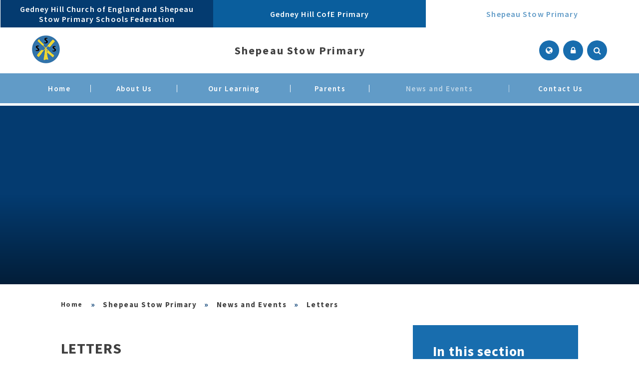

--- FILE ---
content_type: text/html
request_url: https://www.gedneyhillschool.co.uk/sssletters
body_size: 73512
content:

<!DOCTYPE html>
<!--[if IE 7]><html class="no-ios no-js lte-ie9 lte-ie8 lte-ie7" lang="en" xml:lang="en"><![endif]-->
<!--[if IE 8]><html class="no-ios no-js lte-ie9 lte-ie8"  lang="en" xml:lang="en"><![endif]-->
<!--[if IE 9]><html class="no-ios no-js lte-ie9"  lang="en" xml:lang="en"><![endif]-->
<!--[if !IE]><!--> <html class="no-ios no-js"  lang="en" xml:lang="en"><!--<![endif]-->
	<head>
		<meta http-equiv="X-UA-Compatible" content="IE=edge" />
		<meta http-equiv="content-type" content="text/html; charset=utf-8"/>
		
		<link rel="canonical" href="https://www.gedneyhillschool.co.uk/sssletters">
		<link rel="stylesheet" integrity="sha512-SfTiTlX6kk+qitfevl/7LibUOeJWlt9rbyDn92a1DqWOw9vWG2MFoays0sgObmWazO5BQPiFucnnEAjpAB+/Sw==" crossorigin="anonymous" referrerpolicy="no-referrer" media="screen" href="https://cdnjs.cloudflare.com/ajax/libs/font-awesome/4.7.0/css/font-awesome.min.css?cache=260112">
<!--[if IE 7]><link rel="stylesheet" media="screen" href="https://cdn.juniperwebsites.co.uk/_includes/font-awesome/4.2.0/css/font-awesome-ie7.min.css?cache=v4.6.56.3">
<![endif]-->
		<title> Gedney Hill Church of England and Shepeau Stow Primary Schools Federation - Letters</title>
		
<!--[if IE]>
<script>
console = {log:function(){return;}};
</script>
<![endif]-->

<script>
	var boolItemEditDisabled;
	var boolLanguageMode, boolLanguageEditOriginal;
	var boolViewingConnect;
	var boolConnectDashboard;
	var displayRegions = [];
	var intNewFileCount = 0;
	strItemType = "page";
	strSubItemType = "page";

	var featureSupport = {
		tagging: false,
		eventTagging: false
	};
	var boolLoggedIn = false;
boolAdminMode = false;
	var boolSuperUser = false;
strCookieBarStyle = 'bar';
	intParentPageID = "8";
	intCurrentItemID = 103;
	var intCurrentCatID = "";
boolIsHomePage = false;
	boolItemEditDisabled = true;
	boolLanguageEditOriginal=true;
	strCurrentLanguage='en-gb';	strFileAttachmentsUploadLocation = 'bottom';	boolViewingConnect = false;	boolConnectDashboard = false;	var objEditorComponentList = {};

</script>

<script src="https://cdn.juniperwebsites.co.uk/admin/_includes/js/mutation_events.min.js?cache=v4.6.56.3"></script>
<script src="https://cdn.juniperwebsites.co.uk/admin/_includes/js/jquery/jquery.js?cache=v4.6.56.3"></script>
<script src="https://cdn.juniperwebsites.co.uk/admin/_includes/js/jquery/jquery.prefilter.js?cache=v4.6.56.3"></script>
<script src="https://cdn.juniperwebsites.co.uk/admin/_includes/js/jquery/jquery.query.js?cache=v4.6.56.3"></script>
<script src="https://cdn.juniperwebsites.co.uk/admin/_includes/js/jquery/js.cookie.js?cache=v4.6.56.3"></script>
<script src="/_includes/editor/template-javascript.asp?cache=260112"></script>
<script src="/admin/_includes/js/functions/minified/functions.login.new.asp?cache=260112"></script>

  <script>

  </script>
<link href="https://www.gedneyhillschool.co.uk/feeds/pages.asp?pid=103&lang=en" rel="alternate" type="application/rss+xml" title=" Gedney Hill Church of England and Shepeau Stow Primary Schools Federation - Letters - Page Updates"><link href="https://www.gedneyhillschool.co.uk/feeds/comments.asp?title=Letters&amp;item=page&amp;pid=103" rel="alternate" type="application/rss+xml" title=" Gedney Hill Church of England and Shepeau Stow Primary Schools Federation - Letters - Page Comments"><link rel="stylesheet" media="screen" href="/_site/css/main.css?cache=260112">


	<meta name="mobile-web-app-capable" content="yes">
	<meta name="apple-mobile-web-app-capable" content="yes">
	<meta name="viewport" content="width=device-width, initial-scale=1, minimum-scale=1, maximum-scale=1">
	<link rel="author" href="/humans.txt">
	<link rel="icon" href="/_site/images/favicons/favicon.ico">
	<link rel="apple-touch-icon" href="/_site/images/favicons/favicon.png">
	<link href="https://fonts.googleapis.com/css?family=Source+Sans+Pro:400,400i,600,700,700i" rel="stylesheet">

	<script type="text/javascript">
	var iOS = ( navigator.userAgent.match(/(iPad|iPhone|iPod)/g) ? true : false );
	if (iOS) { $('html').removeClass('no-ios').addClass('ios'); }
	</script><link rel="stylesheet" media="screen" href="https://cdn.juniperwebsites.co.uk/_includes/css/content-blocks.css?cache=v4.6.56.3">
<link rel="stylesheet" media="screen" href="/_includes/css/cookie-colour.asp?cache=260112">
<link rel="stylesheet" media="screen" href="https://cdn.juniperwebsites.co.uk/_includes/css/cookies.css?cache=v4.6.56.3">
<link rel="stylesheet" media="screen" href="https://cdn.juniperwebsites.co.uk/_includes/css/cookies.advanced.css?cache=v4.6.56.3">
<link rel="stylesheet" media="screen" href="https://cdn.juniperwebsites.co.uk/_includes/css/overlord.css?cache=v4.6.56.3">
<link rel="stylesheet" media="screen" href="https://cdn.juniperwebsites.co.uk/_includes/css/templates.css?cache=v4.6.56.3">
<link rel="stylesheet" media="screen" href="/_site/css/attachments.css?cache=260112">
<link rel="stylesheet" media="screen" href="/_site/css/templates.css?cache=260112">
<style>#print_me { display: none;}</style><script src="https://cdn.juniperwebsites.co.uk/admin/_includes/js/modernizr.js?cache=v4.6.56.3"></script>
<script integrity="sha256-oTyWrNiP6Qftu4vs2g0RPCKr3g1a6QTlITNgoebxRc4=" crossorigin="anonymous" referrerpolicy="no-referrer" src="https://code.jquery.com/ui/1.10.4/jquery-ui.min.js?cache=260112"></script>
<script src="https://cdn.juniperwebsites.co.uk/admin/_includes/js/jquery/jquery.ui.timepicker.min.js?cache=v4.6.56.3"></script>
<link rel="stylesheet" media="screen" href="https://cdn.juniperwebsites.co.uk/admin/_includes/css/jquery.ui.timepicker.css?cache=v4.6.56.3">
<script src="https://cdn.juniperwebsites.co.uk/admin/_includes/js/jquery/jquery-ui.touch-punch.min.js?cache=v4.6.56.3"></script>
<link rel="stylesheet" media="screen" href="https://cdn.juniperwebsites.co.uk/admin/_includes/css/jquery-ui.css?cache=v4.6.56.3">

        <meta property="og:site_name" content=" Gedney Hill Church of England and Shepeau Stow Primary Schools Federation" />
        <meta property="og:title" content="Letters" />
        <meta property="og:image" content="https://www.gedneyhillschool.co.uk/_site/images/design/thumbnail.jpg" />
        <meta property="og:type" content="website" />
        <meta property="twitter:card" content="summary" />
</head>


    <body>


<div id="print_me"></div>
<div class="mason mason--inner mason--shepeau">
	
	<section class="access">
		<a class="access__anchor" name="header"></a>
		<a class="access__link" href="#content">Skip to content &darr;</a>
	</section>	
		
	<header class="header">
		<div class="mobile__extras">	
			<div class="menu__translate inline__div">
				<button class="btn__reset circle__button translate__btn bg bg--hov" data-toggle=".mason--translate">
					<i class="fa fa-globe"></i>
				</button>
				<div class="menu__translate__container parent">
					<div id="gtranslate"></div>
					<script type="text/javascript" src="//translate.google.com/translate_a/element.js?cb=googleTranslate"></script>
			        <script type="text/javascript">
			            function googleTranslate() {
			                new google.translate.TranslateElement({
			                    pageLanguage: 'en',
			                    layout: google.translate.TranslateElement
			                }, 'gtranslate');
			            }
			        </script>
				</div>	
			</div>
			<a href="#" class="secure__link inline__div circle__button bg bg--hov"><i class="fa fa-lock"></i></a>				
			<div class="menu__search inline__div">
				<div class="menu__search__container parent">
					<form method="post" action="/search/default.asp?pid=0" class="search__extra__form"><input class="custom__search__input cover" type="text" name="searchValue" title="search..." placeholder="Search"></input><button class="custom__search__submit blue--bg" type="submit" name="Search"><i class="fa fa-search"></i></button></form>
				</div>				
				<button class="btn__reset circle__button find__btn inline__div bg bg--hov" data-toggle=".mason--find">
					<i class="fa fa-search"></i>
				</button>			
			</div>
			<button class="menu__btn circle__button inline__div btn__reset upppercase bold bg bg--hov" data-toggle=".mason--menu">
				<div class="menu__btn__text menu__btn__text--close bold"><i class="fa fa-bars"></i>Menu</div>
			</button>	
		</div>			
		<section class="menu trust__menu bg">				
			
			<nav class="menu__container">
				
				<ul class="trust__menu__list heading uppercase list__reset container"><li class="trust__menu__item trust__menu__item--page_1 trust__menu__item--subitems container heading semi"><a class="trust__menu__item__link" id="page_1" href="/"><span>Gedney Hill Church of England and Shepeau Stow Primary Schools Federation</span></a><button class="trust__menu__item__button btn__reset" data-tab=".trust__menu__item--page_1--expand"><i class="trust__menu__item__button__icon fa fa-angle-down"></i></button><ul class="trust__menu__item__sub"><li class="trust__menu__item trust__menu__item--url_2 container heading semi"><a class="trust__menu__item__link" id="url_2" href="/"><span>Home</span></a><button class="trust__menu__item__button btn__reset" data-tab=".trust__menu__item--url_2--expand"><i class="trust__menu__item__button__icon fa fa-angle-down"></i></button></li><li class="trust__menu__item trust__menu__item--page_13 trust__menu__item--subitems container heading semi"><a class="trust__menu__item__link" id="page_13" href="/information"><span>Information</span></a><button class="trust__menu__item__button btn__reset" data-tab=".trust__menu__item--page_13--expand"><i class="trust__menu__item__button__icon fa fa-angle-down"></i></button><ul class="trust__menu__item__sub"><li class="trust__menu__item trust__menu__item--page_51 container heading semi"><a class="trust__menu__item__link" id="page_51" href="/federationpolicies"><span>Federation policies</span></a><button class="trust__menu__item__button btn__reset" data-tab=".trust__menu__item--page_51--expand"><i class="trust__menu__item__button__icon fa fa-angle-down"></i></button></li><li class="trust__menu__item trust__menu__item--page_30 container heading semi"><a class="trust__menu__item__link" id="page_30" href="/page/?title=Gedney+Hill+C+of+E+Information&amp;pid=30"><span>Gedney Hill C of E Information</span></a><button class="trust__menu__item__button btn__reset" data-tab=".trust__menu__item--page_30--expand"><i class="trust__menu__item__button__icon fa fa-angle-down"></i></button></li><li class="trust__menu__item trust__menu__item--page_29 container heading semi"><a class="trust__menu__item__link" id="page_29" href="/sssinformation"><span>Shepeau Stow Primary School Information</span></a><button class="trust__menu__item__button btn__reset" data-tab=".trust__menu__item--page_29--expand"><i class="trust__menu__item__button__icon fa fa-angle-down"></i></button></li><li class="trust__menu__item trust__menu__item--page_66 container heading semi"><a class="trust__menu__item__link" id="page_66" href="/page/?title=Privacy+notice&amp;pid=66"><span>Privacy notice</span></a><button class="trust__menu__item__button btn__reset" data-tab=".trust__menu__item--page_66--expand"><i class="trust__menu__item__button__icon fa fa-angle-down"></i></button></li><li class="trust__menu__item trust__menu__item--page_115 container heading semi"><a class="trust__menu__item__link" id="page_115" href="/page/?title=Federation+Attendance&amp;pid=115"><span>Federation Attendance</span></a><button class="trust__menu__item__button btn__reset" data-tab=".trust__menu__item--page_115--expand"><i class="trust__menu__item__button__icon fa fa-angle-down"></i></button></li><li class="trust__menu__item trust__menu__item--page_105 container heading semi"><a class="trust__menu__item__link" id="page_105" href="/page/?title=Term+dates&amp;pid=105"><span>Term dates</span></a><button class="trust__menu__item__button btn__reset" data-tab=".trust__menu__item--page_105--expand"><i class="trust__menu__item__button__icon fa fa-angle-down"></i></button></li></ul></li><li class="trust__menu__item trust__menu__item--page_14 trust__menu__item--subitems container heading semi"><a class="trust__menu__item__link" id="page_14" href="/ourgovernors"><span>Our Governors</span></a><button class="trust__menu__item__button btn__reset" data-tab=".trust__menu__item--page_14--expand"><i class="trust__menu__item__button__icon fa fa-angle-down"></i></button><ul class="trust__menu__item__sub"><li class="trust__menu__item trust__menu__item--page_152 container heading semi"><a class="trust__menu__item__link" id="page_152" href="/governorpecuniaryinterests"><span>Pecuniary interests</span></a><button class="trust__menu__item__button btn__reset" data-tab=".trust__menu__item--page_152--expand"><i class="trust__menu__item__button__icon fa fa-angle-down"></i></button></li><li class="trust__menu__item trust__menu__item--page_151 container heading semi"><a class="trust__menu__item__link" id="page_151" href="/governorattendance"><span>Terms of Office</span></a><button class="trust__menu__item__button btn__reset" data-tab=".trust__menu__item--page_151--expand"><i class="trust__menu__item__button__icon fa fa-angle-down"></i></button></li></ul></li><li class="trust__menu__item trust__menu__item--page_77 trust__menu__item--subitems container heading semi"><a class="trust__menu__item__link" id="page_77" href="/ghssssgallery"><span>Gallery</span></a><button class="trust__menu__item__button btn__reset" data-tab=".trust__menu__item--page_77--expand"><i class="trust__menu__item__button__icon fa fa-angle-down"></i></button><ul class="trust__menu__item__sub"><li class="trust__menu__item trust__menu__item--photo_gallery_1 container heading semi"><a class="trust__menu__item__link" id="photo_gallery_1" href="/gallery/?pid=77&amp;gcatid=1"><span>School Gallery</span></a><button class="trust__menu__item__button btn__reset" data-tab=".trust__menu__item--photo_gallery_1--expand"><i class="trust__menu__item__button__icon fa fa-angle-down"></i></button></li></ul></li><li class="trust__menu__item trust__menu__item--page_78 trust__menu__item--subitems container heading semi"><a class="trust__menu__item__link" id="page_78" href="/newsandevents"><span>Events</span></a><button class="trust__menu__item__button btn__reset" data-tab=".trust__menu__item--page_78--expand"><i class="trust__menu__item__button__icon fa fa-angle-down"></i></button><ul class="trust__menu__item__sub"><li class="trust__menu__item trust__menu__item--news_category_1 container heading semi"><a class="trust__menu__item__link" id="news_category_1" href="/federationnews"><span>News</span></a><button class="trust__menu__item__button btn__reset" data-tab=".trust__menu__item--news_category_1--expand"><i class="trust__menu__item__button__icon fa fa-angle-down"></i></button></li><li class="trust__menu__item trust__menu__item--page_117 container heading semi"><a class="trust__menu__item__link" id="page_117" href="/federationevents"><span>Federation events</span></a><button class="trust__menu__item__button btn__reset" data-tab=".trust__menu__item--page_117--expand"><i class="trust__menu__item__button__icon fa fa-angle-down"></i></button></li><li class="trust__menu__item trust__menu__item--page_111 container heading semi"><a class="trust__menu__item__link" id="page_111" href="/ghssptfa"><span>Gedney Hill C of E and Shepeau Stow PTFA</span></a><button class="trust__menu__item__button btn__reset" data-tab=".trust__menu__item--page_111--expand"><i class="trust__menu__item__button__icon fa fa-angle-down"></i></button></li></ul></li><li class="trust__menu__item trust__menu__item--page_15 trust__menu__item--subitems container heading semi"><a class="trust__menu__item__link" id="page_15" href="/contactus"><span>Contact Us</span></a><button class="trust__menu__item__button btn__reset" data-tab=".trust__menu__item--page_15--expand"><i class="trust__menu__item__button__icon fa fa-angle-down"></i></button><ul class="trust__menu__item__sub"><li class="trust__menu__item trust__menu__item--page_55 container heading semi"><a class="trust__menu__item__link" id="page_55" href="/contactghs"><span>Contact Gedney Hill C of E School</span></a><button class="trust__menu__item__button btn__reset" data-tab=".trust__menu__item--page_55--expand"><i class="trust__menu__item__button__icon fa fa-angle-down"></i></button></li><li class="trust__menu__item trust__menu__item--page_54 container heading semi"><a class="trust__menu__item__link" id="page_54" href="/contactsss"><span>Contact Shepeau Stow School</span></a><button class="trust__menu__item__button btn__reset" data-tab=".trust__menu__item--page_54--expand"><i class="trust__menu__item__button__icon fa fa-angle-down"></i></button></li></ul></li><li class="trust__menu__item trust__menu__item--page_135 container heading semi"><a class="trust__menu__item__link" id="page_135" href="/phonicsandreading"><span>Phonics and Reading</span></a><button class="trust__menu__item__button btn__reset" data-tab=".trust__menu__item--page_135--expand"><i class="trust__menu__item__button__icon fa fa-angle-down"></i></button></li></ul></li><li class="trust__menu__item trust__menu__item--page_2 trust__menu__item--subitems container heading semi"><a class="trust__menu__item__link" id="page_2" href="/page/?title=Gedney+Hill+CofE++Primary&amp;pid=2"><span>Gedney Hill CofE  Primary</span></a><button class="trust__menu__item__button btn__reset" data-tab=".trust__menu__item--page_2--expand"><i class="trust__menu__item__button__icon fa fa-angle-down"></i></button><ul class="trust__menu__item__sub"><li class="trust__menu__item trust__menu__item--url_3 container heading semi"><a class="trust__menu__item__link" id="url_3" href="/page/?title=Gedney+Hill+COFE++Primary&amp;pid=2"><span>Home</span></a><button class="trust__menu__item__button btn__reset" data-tab=".trust__menu__item--url_3--expand"><i class="trust__menu__item__button__icon fa fa-angle-down"></i></button></li><li class="trust__menu__item trust__menu__item--page_16 trust__menu__item--subitems container heading semi"><a class="trust__menu__item__link" id="page_16" href="/ghsaboutus"><span>about us</span></a><button class="trust__menu__item__button btn__reset" data-tab=".trust__menu__item--page_16--expand"><i class="trust__menu__item__button__icon fa fa-angle-down"></i></button><ul class="trust__menu__item__sub"><li class="trust__menu__item trust__menu__item--page_125 container heading semi"><a class="trust__menu__item__link" id="page_125" href="/page/?title=Curriculum+Intent&amp;pid=125"><span>Curriculum Intent</span></a><button class="trust__menu__item__button btn__reset" data-tab=".trust__menu__item--page_125--expand"><i class="trust__menu__item__button__icon fa fa-angle-down"></i></button></li><li class="trust__menu__item trust__menu__item--page_74 container heading semi"><a class="trust__menu__item__link" id="page_74" href="/page/?title=Staff&amp;pid=74"><span>Staff</span></a><button class="trust__menu__item__button btn__reset" data-tab=".trust__menu__item--page_74--expand"><i class="trust__menu__item__button__icon fa fa-angle-down"></i></button></li></ul></li><li class="trust__menu__item trust__menu__item--page_17 trust__menu__item--subitems container heading semi"><a class="trust__menu__item__link" id="page_17" href="/ghsourlearning"><span>Our Learning</span></a><button class="trust__menu__item__button btn__reset" data-tab=".trust__menu__item--page_17--expand"><i class="trust__menu__item__button__icon fa fa-angle-down"></i></button><ul class="trust__menu__item__sub"><li class="trust__menu__item trust__menu__item--page_26 container heading semi"><a class="trust__menu__item__link" id="page_26" href="/page/?title=Kingfishers&amp;pid=26"><span>Kingfishers</span></a><button class="trust__menu__item__button btn__reset" data-tab=".trust__menu__item--page_26--expand"><i class="trust__menu__item__button__icon fa fa-angle-down"></i></button></li><li class="trust__menu__item trust__menu__item--page_129 container heading semi"><a class="trust__menu__item__link" id="page_129" href="/page/?title=Long+term+curriculum+planning&amp;pid=129"><span>Long term curriculum planning</span></a><button class="trust__menu__item__button btn__reset" data-tab=".trust__menu__item--page_129--expand"><i class="trust__menu__item__button__icon fa fa-angle-down"></i></button></li><li class="trust__menu__item trust__menu__item--page_22 container heading semi"><a class="trust__menu__item__link" id="page_22" href="/page/?title=Robins&amp;pid=22"><span>Robins</span></a><button class="trust__menu__item__button btn__reset" data-tab=".trust__menu__item--page_22--expand"><i class="trust__menu__item__button__icon fa fa-angle-down"></i></button></li><li class="trust__menu__item trust__menu__item--page_27 container heading semi"><a class="trust__menu__item__link" id="page_27" href="/page/?title=Swallows&amp;pid=27"><span>Swallows</span></a><button class="trust__menu__item__button btn__reset" data-tab=".trust__menu__item--page_27--expand"><i class="trust__menu__item__button__icon fa fa-angle-down"></i></button></li></ul></li><li class="trust__menu__item trust__menu__item--page_20 trust__menu__item--subitems container heading semi"><a class="trust__menu__item__link" id="page_20" href="/ghsparents"><span>Parents</span></a><button class="trust__menu__item__button btn__reset" data-tab=".trust__menu__item--page_20--expand"><i class="trust__menu__item__button__icon fa fa-angle-down"></i></button><ul class="trust__menu__item__sub"><li class="trust__menu__item trust__menu__item--page_90 container heading semi"><a class="trust__menu__item__link" id="page_90" href="/page/?title=Communicating+with+parents&amp;pid=90"><span>Communicating with parents</span></a><button class="trust__menu__item__button btn__reset" data-tab=".trust__menu__item--page_90--expand"><i class="trust__menu__item__button__icon fa fa-angle-down"></i></button></li><li class="trust__menu__item trust__menu__item--page_84 container heading semi"><a class="trust__menu__item__link" id="page_84" href="/page/?title=Early+Learners&amp;pid=84"><span>Early Learners</span></a><button class="trust__menu__item__button btn__reset" data-tab=".trust__menu__item--page_84--expand"><i class="trust__menu__item__button__icon fa fa-angle-down"></i></button></li><li class="trust__menu__item trust__menu__item--page_98 container heading semi"><a class="trust__menu__item__link" id="page_98" href="/page/?title=First+aid&amp;pid=98"><span>First aid</span></a><button class="trust__menu__item__button btn__reset" data-tab=".trust__menu__item--page_98--expand"><i class="trust__menu__item__button__icon fa fa-angle-down"></i></button></li><li class="trust__menu__item trust__menu__item--page_97 container heading semi"><a class="trust__menu__item__link" id="page_97" href="/page/?title=Leave+of+absence&amp;pid=97"><span>Leave of absence</span></a><button class="trust__menu__item__button btn__reset" data-tab=".trust__menu__item--page_97--expand"><i class="trust__menu__item__button__icon fa fa-angle-down"></i></button></li><li class="trust__menu__item trust__menu__item--page_81 container heading semi"><a class="trust__menu__item__link" id="page_81" href="/page/?title=Meals&amp;pid=81"><span>Meals</span></a><button class="trust__menu__item__button btn__reset" data-tab=".trust__menu__item--page_81--expand"><i class="trust__menu__item__button__icon fa fa-angle-down"></i></button></li><li class="trust__menu__item trust__menu__item--page_94 container heading semi"><a class="trust__menu__item__link" id="page_94" href="/page/?title=Parking&amp;pid=94"><span>Parking</span></a><button class="trust__menu__item__button btn__reset" data-tab=".trust__menu__item--page_94--expand"><i class="trust__menu__item__button__icon fa fa-angle-down"></i></button></li><li class="trust__menu__item trust__menu__item--page_95 container heading semi"><a class="trust__menu__item__link" id="page_95" href="/page/?title=Site+security&amp;pid=95"><span>Site security</span></a><button class="trust__menu__item__button btn__reset" data-tab=".trust__menu__item--page_95--expand"><i class="trust__menu__item__button__icon fa fa-angle-down"></i></button></li><li class="trust__menu__item trust__menu__item--page_83 container heading semi"><a class="trust__menu__item__link" id="page_83" href="/page/?title=Staying+safe+on+social+media&amp;pid=83"><span>Staying safe on social media</span></a><button class="trust__menu__item__button btn__reset" data-tab=".trust__menu__item--page_83--expand"><i class="trust__menu__item__button__icon fa fa-angle-down"></i></button></li><li class="trust__menu__item trust__menu__item--page_87 container heading semi"><a class="trust__menu__item__link" id="page_87" href="/page/?title=Times+of+the+school+day&amp;pid=87"><span>Times of the school day</span></a><button class="trust__menu__item__button btn__reset" data-tab=".trust__menu__item--page_87--expand"><i class="trust__menu__item__button__icon fa fa-angle-down"></i></button></li><li class="trust__menu__item trust__menu__item--page_92 container heading semi"><a class="trust__menu__item__link" id="page_92" href="/page/?title=Uniform&amp;pid=92"><span>Uniform</span></a><button class="trust__menu__item__button btn__reset" data-tab=".trust__menu__item--page_92--expand"><i class="trust__menu__item__button__icon fa fa-angle-down"></i></button></li><li class="trust__menu__item trust__menu__item--page_159 container heading semi"><a class="trust__menu__item__link" id="page_159" href="/page/?title=Wraparound+Care&amp;pid=159"><span>Wraparound Care</span></a><button class="trust__menu__item__button btn__reset" data-tab=".trust__menu__item--page_159--expand"><i class="trust__menu__item__button__icon fa fa-angle-down"></i></button></li></ul></li><li class="trust__menu__item trust__menu__item--page_18 trust__menu__item--subitems container heading semi"><a class="trust__menu__item__link" id="page_18" href="/ghsnewsandevents"><span>News &amp; Events</span></a><button class="trust__menu__item__button btn__reset" data-tab=".trust__menu__item--page_18--expand"><i class="trust__menu__item__button__icon fa fa-angle-down"></i></button><ul class="trust__menu__item__sub"><li class="trust__menu__item trust__menu__item--page_36 container heading semi"><a class="trust__menu__item__link" id="page_36" href="/page/?title=Letters&amp;pid=36"><span>Letters</span></a><button class="trust__menu__item__button btn__reset" data-tab=".trust__menu__item--page_36--expand"><i class="trust__menu__item__button__icon fa fa-angle-down"></i></button></li><li class="trust__menu__item trust__menu__item--page_153 container heading semi"><a class="trust__menu__item__link" id="page_153" href="/page/?title=Newsletters&amp;pid=153"><span>Newsletters</span></a><button class="trust__menu__item__button btn__reset" data-tab=".trust__menu__item--page_153--expand"><i class="trust__menu__item__button__icon fa fa-angle-down"></i></button></li><li class="trust__menu__item trust__menu__item--url_5 container heading semi"><a class="trust__menu__item__link" id="url_5" href="/calendar/?calid=4,5&amp;pid=18&amp;viewid=5"><span>Upcoming Events</span></a><button class="trust__menu__item__button btn__reset" data-tab=".trust__menu__item--url_5--expand"><i class="trust__menu__item__button__icon fa fa-angle-down"></i></button></li><li class="trust__menu__item trust__menu__item--page_161 container heading semi"><a class="trust__menu__item__link" id="page_161" href="/ghsweeklyupdates"><span>Weekly updates</span></a><button class="trust__menu__item__button btn__reset" data-tab=".trust__menu__item--page_161--expand"><i class="trust__menu__item__button__icon fa fa-angle-down"></i></button></li></ul></li><li class="trust__menu__item trust__menu__item--page_12 container heading semi"><a class="trust__menu__item__link" id="page_12" href="/ghscontactus"><span>Contact Us</span></a><button class="trust__menu__item__button btn__reset" data-tab=".trust__menu__item--page_12--expand"><i class="trust__menu__item__button__icon fa fa-angle-down"></i></button></li></ul></li><li class="trust__menu__item trust__menu__item--page_3 trust__menu__item--subitems trust__menu__item--selected container heading semi"><a class="trust__menu__item__link" id="page_3" href="/page/?title=Shepeau+Stow+Primary&amp;pid=3"><span>Shepeau Stow Primary</span></a><button class="trust__menu__item__button btn__reset" data-tab=".trust__menu__item--page_3--expand"><i class="trust__menu__item__button__icon fa fa-angle-down"></i></button><ul class="trust__menu__item__sub"><li class="trust__menu__item trust__menu__item--url_4 container heading semi"><a class="trust__menu__item__link" id="url_4" href="/page/?title=Shepeau+Stow+Primary&amp;pid=3"><span>Home</span></a><button class="trust__menu__item__button btn__reset" data-tab=".trust__menu__item--url_4--expand"><i class="trust__menu__item__button__icon fa fa-angle-down"></i></button></li><li class="trust__menu__item trust__menu__item--page_6 trust__menu__item--subitems container heading semi"><a class="trust__menu__item__link" id="page_6" href="/sssaboutus"><span>About Us</span></a><button class="trust__menu__item__button btn__reset" data-tab=".trust__menu__item--page_6--expand"><i class="trust__menu__item__button__icon fa fa-angle-down"></i></button><ul class="trust__menu__item__sub"><li class="trust__menu__item trust__menu__item--page_72 container heading semi"><a class="trust__menu__item__link" id="page_72" href="/sssintentvisionvalues"><span>Intent, Vision and values</span></a><button class="trust__menu__item__button btn__reset" data-tab=".trust__menu__item--page_72--expand"><i class="trust__menu__item__button__icon fa fa-angle-down"></i></button></li><li class="trust__menu__item trust__menu__item--page_73 container heading semi"><a class="trust__menu__item__link" id="page_73" href="/sssstaff"><span>Staff</span></a><button class="trust__menu__item__button btn__reset" data-tab=".trust__menu__item--page_73--expand"><i class="trust__menu__item__button__icon fa fa-angle-down"></i></button></li></ul></li><li class="trust__menu__item trust__menu__item--page_7 trust__menu__item--subitems container heading semi"><a class="trust__menu__item__link" id="page_7" href="/sssourlearning"><span>Our Learning</span></a><button class="trust__menu__item__button btn__reset" data-tab=".trust__menu__item--page_7--expand"><i class="trust__menu__item__button__icon fa fa-angle-down"></i></button><ul class="trust__menu__item__sub"><li class="trust__menu__item trust__menu__item--page_25 container heading semi"><a class="trust__menu__item__link" id="page_25" href="/eagles"><span>Eagles</span></a><button class="trust__menu__item__button btn__reset" data-tab=".trust__menu__item--page_25--expand"><i class="trust__menu__item__button__icon fa fa-angle-down"></i></button></li><li class="trust__menu__item trust__menu__item--page_130 container heading semi"><a class="trust__menu__item__link" id="page_130" href="/ssslongtermcurriculumplannng"><span>Long term curriculum planning</span></a><button class="trust__menu__item__button btn__reset" data-tab=".trust__menu__item--page_130--expand"><i class="trust__menu__item__button__icon fa fa-angle-down"></i></button></li><li class="trust__menu__item trust__menu__item--page_21 container heading semi"><a class="trust__menu__item__link" id="page_21" href="/puffins"><span>Puffins</span></a><button class="trust__menu__item__button btn__reset" data-tab=".trust__menu__item--page_21--expand"><i class="trust__menu__item__button__icon fa fa-angle-down"></i></button></li><li class="trust__menu__item trust__menu__item--page_24 container heading semi"><a class="trust__menu__item__link" id="page_24" href="/woodpeckers"><span>Woodpeckers</span></a><button class="trust__menu__item__button btn__reset" data-tab=".trust__menu__item--page_24--expand"><i class="trust__menu__item__button__icon fa fa-angle-down"></i></button></li></ul></li><li class="trust__menu__item trust__menu__item--page_10 trust__menu__item--subitems container heading semi"><a class="trust__menu__item__link" id="page_10" href="/sssparents"><span>Parents</span></a><button class="trust__menu__item__button btn__reset" data-tab=".trust__menu__item--page_10--expand"><i class="trust__menu__item__button__icon fa fa-angle-down"></i></button><ul class="trust__menu__item__sub"><li class="trust__menu__item trust__menu__item--page_91 container heading semi"><a class="trust__menu__item__link" id="page_91" href="/ssscommunication"><span>Communicating with parents</span></a><button class="trust__menu__item__button btn__reset" data-tab=".trust__menu__item--page_91--expand"><i class="trust__menu__item__button__icon fa fa-angle-down"></i></button></li><li class="trust__menu__item trust__menu__item--page_85 container heading semi"><a class="trust__menu__item__link" id="page_85" href="/sssearlylearners"><span>Early Learners</span></a><button class="trust__menu__item__button btn__reset" data-tab=".trust__menu__item--page_85--expand"><i class="trust__menu__item__button__icon fa fa-angle-down"></i></button></li><li class="trust__menu__item trust__menu__item--page_99 container heading semi"><a class="trust__menu__item__link" id="page_99" href="/sssfirstaid"><span>Illness and medication</span></a><button class="trust__menu__item__button btn__reset" data-tab=".trust__menu__item--page_99--expand"><i class="trust__menu__item__button__icon fa fa-angle-down"></i></button></li><li class="trust__menu__item trust__menu__item--page_96 container heading semi"><a class="trust__menu__item__link" id="page_96" href="/sssleaveofabsence"><span>Leave of absence</span></a><button class="trust__menu__item__button btn__reset" data-tab=".trust__menu__item--page_96--expand"><i class="trust__menu__item__button__icon fa fa-angle-down"></i></button></li><li class="trust__menu__item trust__menu__item--page_80 container heading semi"><a class="trust__menu__item__link" id="page_80" href="/sssmeals"><span>Meals</span></a><button class="trust__menu__item__button btn__reset" data-tab=".trust__menu__item--page_80--expand"><i class="trust__menu__item__button__icon fa fa-angle-down"></i></button></li><li class="trust__menu__item trust__menu__item--page_86 container heading semi"><a class="trust__menu__item__link" id="page_86" href="/sssparking"><span>Parking</span></a><button class="trust__menu__item__button btn__reset" data-tab=".trust__menu__item--page_86--expand"><i class="trust__menu__item__button__icon fa fa-angle-down"></i></button></li><li class="trust__menu__item trust__menu__item--page_93 container heading semi"><a class="trust__menu__item__link" id="page_93" href="/schoolbus"><span>School bus</span></a><button class="trust__menu__item__button btn__reset" data-tab=".trust__menu__item--page_93--expand"><i class="trust__menu__item__button__icon fa fa-angle-down"></i></button></li><li class="trust__menu__item trust__menu__item--page_89 container heading semi"><a class="trust__menu__item__link" id="page_89" href="/ssssitesecurity"><span>Site Security</span></a><button class="trust__menu__item__button btn__reset" data-tab=".trust__menu__item--page_89--expand"><i class="trust__menu__item__button__icon fa fa-angle-down"></i></button></li><li class="trust__menu__item trust__menu__item--page_82 container heading semi"><a class="trust__menu__item__link" id="page_82" href="/ssssocialmedia"><span>Staying safe on Social Media</span></a><button class="trust__menu__item__button btn__reset" data-tab=".trust__menu__item--page_82--expand"><i class="trust__menu__item__button__icon fa fa-angle-down"></i></button></li><li class="trust__menu__item trust__menu__item--page_88 container heading semi"><a class="trust__menu__item__link" id="page_88" href="/sssschoolday"><span>Times of the school day</span></a><button class="trust__menu__item__button btn__reset" data-tab=".trust__menu__item--page_88--expand"><i class="trust__menu__item__button__icon fa fa-angle-down"></i></button></li><li class="trust__menu__item trust__menu__item--page_79 container heading semi"><a class="trust__menu__item__link" id="page_79" href="/sssuniform"><span>Uniform</span></a><button class="trust__menu__item__button btn__reset" data-tab=".trust__menu__item--page_79--expand"><i class="trust__menu__item__button__icon fa fa-angle-down"></i></button></li><li class="trust__menu__item trust__menu__item--page_100 container heading semi"><a class="trust__menu__item__link" id="page_100" href="/ssswraparoundcare"><span>Wraparound care</span></a><button class="trust__menu__item__button btn__reset" data-tab=".trust__menu__item--page_100--expand"><i class="trust__menu__item__button__icon fa fa-angle-down"></i></button></li></ul></li><li class="trust__menu__item trust__menu__item--page_8 trust__menu__item--subitems trust__menu__item--selected container heading semi"><a class="trust__menu__item__link" id="page_8" href="/sssnewsandevents"><span>News and Events</span></a><button class="trust__menu__item__button btn__reset" data-tab=".trust__menu__item--page_8--expand"><i class="trust__menu__item__button__icon fa fa-angle-down"></i></button><ul class="trust__menu__item__sub"><li class="trust__menu__item trust__menu__item--photo_gallery_2 container heading semi"><a class="trust__menu__item__link" id="photo_gallery_2" href="/gallery/?pid=8&amp;gcatid=2"><span>Sports Day 2024</span></a><button class="trust__menu__item__button btn__reset" data-tab=".trust__menu__item--photo_gallery_2--expand"><i class="trust__menu__item__button__icon fa fa-angle-down"></i></button></li><li class="trust__menu__item trust__menu__item--page_38 container heading semi"><a class="trust__menu__item__link" id="page_38" href="/page/?title=Newsletters&amp;pid=38"><span>Newsletters</span></a><button class="trust__menu__item__button btn__reset" data-tab=".trust__menu__item--page_38--expand"><i class="trust__menu__item__button__icon fa fa-angle-down"></i></button></li><li class="trust__menu__item trust__menu__item--url_1 container heading semi"><a class="trust__menu__item__link" id="url_1" href="/ssscalendar"><span>Upcoming Events</span></a><button class="trust__menu__item__button btn__reset" data-tab=".trust__menu__item--url_1--expand"><i class="trust__menu__item__button__icon fa fa-angle-down"></i></button></li><li class="trust__menu__item trust__menu__item--page_103 trust__menu__item--selected trust__menu__item--final container heading semi"><a class="trust__menu__item__link" id="page_103" href="/sssletters"><span>Letters</span></a><button class="trust__menu__item__button btn__reset" data-tab=".trust__menu__item--page_103--expand"><i class="trust__menu__item__button__icon fa fa-angle-down"></i></button></li><li class="trust__menu__item trust__menu__item--page_155 container heading semi"><a class="trust__menu__item__link" id="page_155" href="/sssweeklyupdates"><span>Weekly updates</span></a><button class="trust__menu__item__button btn__reset" data-tab=".trust__menu__item--page_155--expand"><i class="trust__menu__item__button__icon fa fa-angle-down"></i></button></li></ul></li><li class="trust__menu__item trust__menu__item--page_11 container heading semi"><a class="trust__menu__item__link" id="page_11" href="/ssscontactus"><span>Contact Us</span></a><button class="trust__menu__item__button btn__reset" data-tab=".trust__menu__item--page_11--expand"><i class="trust__menu__item__button__icon fa fa-angle-down"></i></button></li></ul></li></ul>			
									
			</nav>			
			<div class="menu__overlay"></div>	
		</section>	
		<div class="header__container center">			
					
			
			<a href="/" class="header__link">
				<img src="/_site/images/design/shep-logo.png" alt=" Gedney Hill Church of England and Shepeau Stow Primary Schools Federation" />
			</a>
			<div class="header__title">
				<h1 class="bold heading uppercase">Shepeau Stow Primary</h1>
			</div>
					
		</div>
		<!-- <button class="menu__btn btn__reset parent uppercase bold">	
			<div class="menu__btn__text menu__btn__text--open"><span>M</span><span>e</span><span>n</span><span>u</span></div>
			<div class="menu__btn__text menu__btn__text--close"><span>C</span><span>l</span><span>o</span><span>s</span><span>e</span></div>
		</button> -->
	</header>
	<div class="main__menu">
		<nav class="center">
			<ul class="main__menu__list uppercase semi list__reset container"><li class="main__menu__item main__menu__item--url_4 container heading semi"><a class="main__menu__item__link" id="url_4" href="/page/?title=Shepeau+Stow+Primary&amp;pid=3"><span>Home</span></a><button class="main__menu__item__button btn__reset" data-tab=".main__menu__item--url_4--expand"><i class="main__menu__item__button__icon fa fa-angle-down"></i></button></li><li class="main__menu__item main__menu__item--page_6 main__menu__item--subitems container heading semi"><a class="main__menu__item__link" id="page_6" href="/sssaboutus"><span>About Us</span></a><button class="main__menu__item__button btn__reset" data-tab=".main__menu__item--page_6--expand"><i class="main__menu__item__button__icon fa fa-angle-down"></i></button><ul class="main__menu__item__sub"><li class="main__menu__item main__menu__item--page_72 container heading semi"><a class="main__menu__item__link" id="page_72" href="/sssintentvisionvalues"><span>Intent, Vision and values</span></a><button class="main__menu__item__button btn__reset" data-tab=".main__menu__item--page_72--expand"><i class="main__menu__item__button__icon fa fa-angle-down"></i></button></li><li class="main__menu__item main__menu__item--page_73 container heading semi"><a class="main__menu__item__link" id="page_73" href="/sssstaff"><span>Staff</span></a><button class="main__menu__item__button btn__reset" data-tab=".main__menu__item--page_73--expand"><i class="main__menu__item__button__icon fa fa-angle-down"></i></button></li></ul></li><li class="main__menu__item main__menu__item--page_7 main__menu__item--subitems container heading semi"><a class="main__menu__item__link" id="page_7" href="/sssourlearning"><span>Our Learning</span></a><button class="main__menu__item__button btn__reset" data-tab=".main__menu__item--page_7--expand"><i class="main__menu__item__button__icon fa fa-angle-down"></i></button><ul class="main__menu__item__sub"><li class="main__menu__item main__menu__item--page_25 container heading semi"><a class="main__menu__item__link" id="page_25" href="/eagles"><span>Eagles</span></a><button class="main__menu__item__button btn__reset" data-tab=".main__menu__item--page_25--expand"><i class="main__menu__item__button__icon fa fa-angle-down"></i></button></li><li class="main__menu__item main__menu__item--page_130 container heading semi"><a class="main__menu__item__link" id="page_130" href="/ssslongtermcurriculumplannng"><span>Long term curriculum planning</span></a><button class="main__menu__item__button btn__reset" data-tab=".main__menu__item--page_130--expand"><i class="main__menu__item__button__icon fa fa-angle-down"></i></button></li><li class="main__menu__item main__menu__item--page_21 container heading semi"><a class="main__menu__item__link" id="page_21" href="/puffins"><span>Puffins</span></a><button class="main__menu__item__button btn__reset" data-tab=".main__menu__item--page_21--expand"><i class="main__menu__item__button__icon fa fa-angle-down"></i></button></li><li class="main__menu__item main__menu__item--page_24 container heading semi"><a class="main__menu__item__link" id="page_24" href="/woodpeckers"><span>Woodpeckers</span></a><button class="main__menu__item__button btn__reset" data-tab=".main__menu__item--page_24--expand"><i class="main__menu__item__button__icon fa fa-angle-down"></i></button></li></ul></li><li class="main__menu__item main__menu__item--page_10 main__menu__item--subitems container heading semi"><a class="main__menu__item__link" id="page_10" href="/sssparents"><span>Parents</span></a><button class="main__menu__item__button btn__reset" data-tab=".main__menu__item--page_10--expand"><i class="main__menu__item__button__icon fa fa-angle-down"></i></button><ul class="main__menu__item__sub"><li class="main__menu__item main__menu__item--page_91 container heading semi"><a class="main__menu__item__link" id="page_91" href="/ssscommunication"><span>Communicating with parents</span></a><button class="main__menu__item__button btn__reset" data-tab=".main__menu__item--page_91--expand"><i class="main__menu__item__button__icon fa fa-angle-down"></i></button></li><li class="main__menu__item main__menu__item--page_85 container heading semi"><a class="main__menu__item__link" id="page_85" href="/sssearlylearners"><span>Early Learners</span></a><button class="main__menu__item__button btn__reset" data-tab=".main__menu__item--page_85--expand"><i class="main__menu__item__button__icon fa fa-angle-down"></i></button></li><li class="main__menu__item main__menu__item--page_99 container heading semi"><a class="main__menu__item__link" id="page_99" href="/sssfirstaid"><span>Illness and medication</span></a><button class="main__menu__item__button btn__reset" data-tab=".main__menu__item--page_99--expand"><i class="main__menu__item__button__icon fa fa-angle-down"></i></button></li><li class="main__menu__item main__menu__item--page_96 container heading semi"><a class="main__menu__item__link" id="page_96" href="/sssleaveofabsence"><span>Leave of absence</span></a><button class="main__menu__item__button btn__reset" data-tab=".main__menu__item--page_96--expand"><i class="main__menu__item__button__icon fa fa-angle-down"></i></button></li><li class="main__menu__item main__menu__item--page_80 container heading semi"><a class="main__menu__item__link" id="page_80" href="/sssmeals"><span>Meals</span></a><button class="main__menu__item__button btn__reset" data-tab=".main__menu__item--page_80--expand"><i class="main__menu__item__button__icon fa fa-angle-down"></i></button></li><li class="main__menu__item main__menu__item--page_86 container heading semi"><a class="main__menu__item__link" id="page_86" href="/sssparking"><span>Parking</span></a><button class="main__menu__item__button btn__reset" data-tab=".main__menu__item--page_86--expand"><i class="main__menu__item__button__icon fa fa-angle-down"></i></button></li><li class="main__menu__item main__menu__item--page_93 container heading semi"><a class="main__menu__item__link" id="page_93" href="/schoolbus"><span>School bus</span></a><button class="main__menu__item__button btn__reset" data-tab=".main__menu__item--page_93--expand"><i class="main__menu__item__button__icon fa fa-angle-down"></i></button></li><li class="main__menu__item main__menu__item--page_89 container heading semi"><a class="main__menu__item__link" id="page_89" href="/ssssitesecurity"><span>Site Security</span></a><button class="main__menu__item__button btn__reset" data-tab=".main__menu__item--page_89--expand"><i class="main__menu__item__button__icon fa fa-angle-down"></i></button></li><li class="main__menu__item main__menu__item--page_82 container heading semi"><a class="main__menu__item__link" id="page_82" href="/ssssocialmedia"><span>Staying safe on Social Media</span></a><button class="main__menu__item__button btn__reset" data-tab=".main__menu__item--page_82--expand"><i class="main__menu__item__button__icon fa fa-angle-down"></i></button></li><li class="main__menu__item main__menu__item--page_88 container heading semi"><a class="main__menu__item__link" id="page_88" href="/sssschoolday"><span>Times of the school day</span></a><button class="main__menu__item__button btn__reset" data-tab=".main__menu__item--page_88--expand"><i class="main__menu__item__button__icon fa fa-angle-down"></i></button></li><li class="main__menu__item main__menu__item--page_79 container heading semi"><a class="main__menu__item__link" id="page_79" href="/sssuniform"><span>Uniform</span></a><button class="main__menu__item__button btn__reset" data-tab=".main__menu__item--page_79--expand"><i class="main__menu__item__button__icon fa fa-angle-down"></i></button></li><li class="main__menu__item main__menu__item--page_100 container heading semi"><a class="main__menu__item__link" id="page_100" href="/ssswraparoundcare"><span>Wraparound care</span></a><button class="main__menu__item__button btn__reset" data-tab=".main__menu__item--page_100--expand"><i class="main__menu__item__button__icon fa fa-angle-down"></i></button></li></ul></li><li class="main__menu__item main__menu__item--page_8 main__menu__item--subitems main__menu__item--selected container heading semi"><a class="main__menu__item__link" id="page_8" href="/sssnewsandevents"><span>News and Events</span></a><button class="main__menu__item__button btn__reset" data-tab=".main__menu__item--page_8--expand"><i class="main__menu__item__button__icon fa fa-angle-down"></i></button><ul class="main__menu__item__sub"><li class="main__menu__item main__menu__item--photo_gallery_2 container heading semi"><a class="main__menu__item__link" id="photo_gallery_2" href="/gallery/?pid=8&amp;gcatid=2"><span>Sports Day 2024</span></a><button class="main__menu__item__button btn__reset" data-tab=".main__menu__item--photo_gallery_2--expand"><i class="main__menu__item__button__icon fa fa-angle-down"></i></button></li><li class="main__menu__item main__menu__item--page_38 container heading semi"><a class="main__menu__item__link" id="page_38" href="/page/?title=Newsletters&amp;pid=38"><span>Newsletters</span></a><button class="main__menu__item__button btn__reset" data-tab=".main__menu__item--page_38--expand"><i class="main__menu__item__button__icon fa fa-angle-down"></i></button></li><li class="main__menu__item main__menu__item--url_1 container heading semi"><a class="main__menu__item__link" id="url_1" href="/ssscalendar"><span>Upcoming Events</span></a><button class="main__menu__item__button btn__reset" data-tab=".main__menu__item--url_1--expand"><i class="main__menu__item__button__icon fa fa-angle-down"></i></button></li><li class="main__menu__item main__menu__item--page_103 main__menu__item--selected main__menu__item--final container heading semi"><a class="main__menu__item__link" id="page_103" href="/sssletters"><span>Letters</span></a><button class="main__menu__item__button btn__reset" data-tab=".main__menu__item--page_103--expand"><i class="main__menu__item__button__icon fa fa-angle-down"></i></button></li><li class="main__menu__item main__menu__item--page_155 container heading semi"><a class="main__menu__item__link" id="page_155" href="/sssweeklyupdates"><span>Weekly updates</span></a><button class="main__menu__item__button btn__reset" data-tab=".main__menu__item--page_155--expand"><i class="main__menu__item__button__icon fa fa-angle-down"></i></button></li></ul></li><li class="main__menu__item main__menu__item--page_11 container heading semi"><a class="main__menu__item__link" id="page_11" href="/ssscontactus"><span>Contact Us</span></a><button class="main__menu__item__button btn__reset" data-tab=".main__menu__item--page_11--expand"><i class="main__menu__item__button__icon fa fa-angle-down"></i></button></li></ul>
		</nav>	
	</div>
	

	<section class="hero parent">

		<div class="hero__slideshow cover parent"><div class="hero__slideshow__item cover" data-img="/_site/data/files/images/slideshow/3/24E43FB1D80E1BBA44999FDFDA1FAD45.jpg"></div><div class="hero__slideshow__item cover" data-img="/_site/data/files/images/slideshow/3/68B9A7F0384EF82C534F8BA99C9C1C9F.jpg"></div><div class="hero__slideshow__item cover" data-img="/_site/data/files/images/slideshow/3/753F31FC9515EF34248B42F6F7025153.jpg"></div><div class="hero__slideshow__item cover" data-img="/_site/data/files/images/slideshow/3/7CD8682B114021D4C8A2F2D99A71C1A0.jpg"></div><div class="hero__slideshow__item cover" data-img="/_site/data/files/images/slideshow/3/9B712987A95BEC8737B9FD531739FF25.jpg"></div><div class="hero__slideshow__item cover" data-img="/_site/data/files/images/slideshow/3/B9360DD7663BA10C9BDBA158C2450830.jpg"></div></div>
		

	</section>

			
		
		<main class="main" id="scrollDown">
			<div class="center">

			<div class="breadcrumbs">
				<ul class="content__path"><li class="content__path__item content__path__item--page_1 bold uppercase heading"><a class="content__path__item__link" id="page_1" href="/">Gedney Hill Church of England and Shepeau Stow Primary Schools Federation</a><span class="content__path__item__sep">&raquo;</span></li><li class="content__path__item content__path__item--page_3 content__path__item--selected bold uppercase heading"><a class="content__path__item__link" id="page_3" href="/page/?title=Shepeau+Stow+Primary&amp;pid=3">Shepeau Stow Primary</a><span class="content__path__item__sep">&raquo;</span></li><li class="content__path__item content__path__item--page_8 content__path__item--selected bold uppercase heading"><a class="content__path__item__link" id="page_8" href="/sssnewsandevents">News and Events</a><span class="content__path__item__sep">&raquo;</span></li><li class="content__path__item content__path__item--page_103 content__path__item--selected content__path__item--final bold uppercase heading"><a class="content__path__item__link" id="page_103" href="/sssletters">Letters</a><span class="content__path__item__sep">&raquo;</span></li></ul>
			</div>
			<div class="content content--page">
				<div class="heading bold uppercase">
					<h1 class="content__title" id="itemTitle">Letters</h1>	
				</div>		
				<a class="content__anchor" name="content"></a>
				<div class="content__region">
<p>NULL</p>
</div><div class="content__attachments">
<ol class="content__attachments__list content__attachments__list--2 fileAttachmentList">
<li> <a class="content__attachments__list__item" id="content__attachments__list__item--1460" href="https://www.gedneyhillschool.co.uk/attachments/download.asp?file=1460&amp;type=pdf" target="_blank" rel="1460">  <div class="content__attachments__list__item__info"> <div class="content__attachments__list__item__info__name">190924 Tax free childcare</div> <i class="fa fa-download"></i>  </div> </a></li>
<li> <a class="content__attachments__list__item" id="content__attachments__list__item--1720" href="https://www.gedneyhillschool.co.uk/attachments/download.asp?file=1720&amp;type=pdf" target="_blank" rel="1720">  <div class="content__attachments__list__item__info"> <div class="content__attachments__list__item__info__name">Arbor Parent App flyer</div> <i class="fa fa-download"></i>  </div> </a></li>
<li> <a class="content__attachments__list__item" id="content__attachments__list__item--1721" href="https://www.gedneyhillschool.co.uk/attachments/download.asp?file=1721&amp;type=pdf" target="_blank" rel="1721">  <div class="content__attachments__list__item__info"> <div class="content__attachments__list__item__info__name">Arbor welcome letter</div> <i class="fa fa-download"></i>  </div> </a></li>
<li> <a class="content__attachments__list__item" id="content__attachments__list__item--1126" href="https://www.gedneyhillschool.co.uk/attachments/download.asp?file=1126&amp;type=pdf" target="_blank" rel="1126">  <div class="content__attachments__list__item__info"> <div class="content__attachments__list__item__info__name">Board of Governors letter re Ofsted</div> <i class="fa fa-download"></i>  </div> </a></li>
<li> <a class="content__attachments__list__item" id="content__attachments__list__item--711" href="https://www.gedneyhillschool.co.uk/attachments/download.asp?file=711&amp;type=pdf" target="_blank" rel="711">  <div class="content__attachments__list__item__info"> <div class="content__attachments__list__item__info__name">Educational websites</div> <i class="fa fa-download"></i>  </div> </a></li>
<li> <a class="content__attachments__list__item" id="content__attachments__list__item--1127" href="https://www.gedneyhillschool.co.uk/attachments/download.asp?file=1127&amp;type=pdf" target="_blank" rel="1127">  <div class="content__attachments__list__item__info"> <div class="content__attachments__list__item__info__name">Executive Headeacher letter re Ofsted</div> <i class="fa fa-download"></i>  </div> </a></li>
<li> <a class="content__attachments__list__item" id="content__attachments__list__item--712" href="https://www.gedneyhillschool.co.uk/attachments/download.asp?file=712&amp;type=pdf" target="_blank" rel="712">  <div class="content__attachments__list__item__info"> <div class="content__attachments__list__item__info__name">Federation school holidays and exclusions letter</div> <i class="fa fa-download"></i>  </div> </a></li>
<li> <a class="content__attachments__list__item" id="content__attachments__list__item--1745" href="https://www.gedneyhillschool.co.uk/attachments/download.asp?file=1745&amp;type=pdf" target="_blank" rel="1745">  <div class="content__attachments__list__item__info"> <div class="content__attachments__list__item__info__name">Flu Vaccination letter Shepeau Stow Primary School </div> <i class="fa fa-download"></i>  </div> </a></li>
<li> <a class="content__attachments__list__item" id="content__attachments__list__item--1232" href="https://www.gedneyhillschool.co.uk/attachments/download.asp?file=1232&amp;type=pdf" target="_blank" rel="1232">  <div class="content__attachments__list__item__info"> <div class="content__attachments__list__item__info__name">head lice</div> <i class="fa fa-download"></i>  </div> </a></li>
<li> <a class="content__attachments__list__item" id="content__attachments__list__item--714" href="https://www.gedneyhillschool.co.uk/attachments/download.asp?file=714&amp;type=pdf" target="_blank" rel="714">  <div class="content__attachments__list__item__info"> <div class="content__attachments__list__item__info__name">Highway Code</div> <i class="fa fa-download"></i>  </div> </a></li>
<li> <a class="content__attachments__list__item" id="content__attachments__list__item--1125" href="https://www.gedneyhillschool.co.uk/attachments/download.asp?file=1125&amp;type=pdf" target="_blank" rel="1125">  <div class="content__attachments__list__item__info"> <div class="content__attachments__list__item__info__name">Ofsted report November 2022 Shepeau Stow Primary School</div> <i class="fa fa-download"></i>  </div> </a></li>
<li> <a class="content__attachments__list__item" id="content__attachments__list__item--1699" href="https://www.gedneyhillschool.co.uk/attachments/download.asp?file=1699&amp;type=pdf" target="_blank" rel="1699">  <div class="content__attachments__list__item__info"> <div class="content__attachments__list__item__info__name">Ofsted report Shepeau Stow Primary School - March 2025</div> <i class="fa fa-download"></i>  </div> </a></li>
<li> <a class="content__attachments__list__item" id="content__attachments__list__item--1696" href="https://www.gedneyhillschool.co.uk/attachments/download.asp?file=1696&amp;type=pdf" target="_blank" rel="1696">  <div class="content__attachments__list__item__info"> <div class="content__attachments__list__item__info__name">Parent Governor Election 2025</div> <i class="fa fa-download"></i>  </div> </a></li>
<li> <a class="content__attachments__list__item" id="content__attachments__list__item--1413" href="https://www.gedneyhillschool.co.uk/attachments/download.asp?file=1413&amp;type=pdf" target="_blank" rel="1413">  <div class="content__attachments__list__item__info"> <div class="content__attachments__list__item__info__name">Schools Pertussis Letter 2024</div> <i class="fa fa-download"></i>  </div> </a></li>
<li> <a class="content__attachments__list__item" id="content__attachments__list__item--1455" href="https://www.gedneyhillschool.co.uk/attachments/download.asp?file=1455&amp;type=pdf" target="_blank" rel="1455">  <div class="content__attachments__list__item__info"> <div class="content__attachments__list__item__info__name">Secondary Intake Letter Sept 2025 Parents_Carers</div> <i class="fa fa-download"></i>  </div> </a></li>
<li> <a class="content__attachments__list__item" id="content__attachments__list__item--1743" href="https://www.gedneyhillschool.co.uk/attachments/download.asp?file=1743&amp;type=pdf" target="_blank" rel="1743">  <div class="content__attachments__list__item__info"> <div class="content__attachments__list__item__info__name">Secondary Intake Letter Sept 2026 Parents & Carers </div> <i class="fa fa-download"></i>  </div> </a></li>
<li> <a class="content__attachments__list__item" id="content__attachments__list__item--1456" href="https://www.gedneyhillschool.co.uk/attachments/download.asp?file=1456&amp;type=pdf" target="_blank" rel="1456">  <div class="content__attachments__list__item__info"> <div class="content__attachments__list__item__info__name">SHEPEAU STOW PRIMARY SCHOOL flu immunisations 2024-2025</div> <i class="fa fa-download"></i>  </div> </a></li>
<li> <a class="content__attachments__list__item" id="content__attachments__list__item--1557" href="https://www.gedneyhillschool.co.uk/attachments/download.asp?file=1557&amp;type=pdf" target="_blank" rel="1557">  <div class="content__attachments__list__item__info"> <div class="content__attachments__list__item__info__name">Spalding High School 11+ Letter to parents January 2025</div> <i class="fa fa-download"></i>  </div> </a></li>
<li> <a class="content__attachments__list__item" id="content__attachments__list__item--1704" href="https://www.gedneyhillschool.co.uk/attachments/download.asp?file=1704&amp;type=pdf" target="_blank" rel="1704">  <div class="content__attachments__list__item__info"> <div class="content__attachments__list__item__info__name">Staffing changes</div> <i class="fa fa-download"></i>  </div> </a></li>
<li> <a class="content__attachments__list__item" id="content__attachments__list__item--1728" href="https://www.gedneyhillschool.co.uk/attachments/download.asp?file=1728&amp;type=pdf" target="_blank" rel="1728">  <div class="content__attachments__list__item__info"> <div class="content__attachments__list__item__info__name">Welcome letter</div> <i class="fa fa-download"></i>  </div> </a></li></ol>				</div>	
			
			</div>		
			<nav class="subnav">
				<div class="subnav__container">
					<a class="subnav__anchor" name="subnav"></a>
					<h2 class="subnav__title bold uppercase">In this section</h2>
					<ul class="subnav__list"><li class="subnav__list__item subnav__list__item--photo_gallery_2 semi uppercase"><a class="subnav__list__item__link" id="photo_gallery_2" href="/gallery/?pid=8&amp;gcatid=2" data-name="Sports Day 2024"><span>Sports Day 2024</span></a></li><li class="subnav__list__item subnav__list__item--page_38 semi uppercase"><a class="subnav__list__item__link" id="page_38" href="/page/?title=Newsletters&amp;pid=38" data-name="Newsletters"><span>Newsletters</span></a></li><li class="subnav__list__item subnav__list__item--url_1 semi uppercase"><a class="subnav__list__item__link" id="url_1" href="/ssscalendar" data-name="Upcoming Events"><span>Upcoming Events</span></a></li><li class="subnav__list__item subnav__list__item--page_103 subnav__list__item--selected subnav__list__item--final semi uppercase"><a class="subnav__list__item__link" id="page_103" href="/sssletters" data-name="Letters"><span>Letters</span></a></li><li class="subnav__list__item subnav__list__item--page_155 semi uppercase"><a class="subnav__list__item__link" id="page_155" href="/sssweeklyupdates" data-name="Weekly updates"><span>Weekly updates</span></a></li></ul>
				</div>						
			</nav>
			<div class="tree"></div>			
		</div>
	</main> 
	

	<footer class="footer container">	
		<div class="footer__legal">
			<div class="center container heading uppercase">
				<p></p>
				<p class="semi uppercase">

					

					&copy;  Gedney Hill Church of England and Shepeau Stow Primary Schools Federation
					<span class="footer__sep">|</span>
					<a href="https://www.gedneyhillschool.co.uk/accessibility.asp?level=high-vis&amp;item=page_103" title="This link will display the current page in high visibility mode, suitable for screen reader software">Text Only Version</a>
					<span class="footer__sep">|</span>
					<a href="/sitemap/?pid=0">View Sitemap</a></br>
					<span class="footer__sep">|</span>
					<a href="#" id="cookie_settings" role="button" title="Cookie Settings" aria-label="Cookie Settings">Cookie Settings</a>
<script>
	$(document).ready(function() {
		$('#cookie_settings').on('click', function(event) { 
			event.preventDefault();
			$('.cookie_information__icon').trigger('click');
		});
	}); 
</script>
					<span class="footer__sep">|</span>
					<a href="/privacy-cookies/">Privacy Policy</a>
					<span class="footer__sep">|</span>
					School Website design by <a rel="nofollow" target="_blank" href="https://websites.junipereducation.org/"> e4education</a>
				</p>
			</div>
		</div>		
	</footer>	
	<div class="parent">
		<ul class="footer__awards list__reset center"></ul>
  	</div>
</div>



<!-- JS -->

<script type="text/javascript" src="/_includes/js/mason.js"></script>


<script type="text/javascript" src="/_site/js/min/modernizer-custom.min.js"></script>

<script type="text/javascript" src="/_site/js/min/owl.carousel.min.js"></script>
<script type="text/javascript" src="/_site/js/jquery.cycle2.min.js"></script>

<script src="https://maps.googleapis.com/maps/api/js?key=AIzaSyD56rGEDD_12uBriEE6rlxgXKaBZ4XmAQ0"></script>


<script type="text/javascript" src="/_site/js/scripts.js"></script>




<!-- /JS -->
<script src="https://cdn.juniperwebsites.co.uk/admin/_includes/js/functions/minified/functions.dialog.js?cache=v4.6.56.3"></script>
<div class="cookie_information cookie_information--bar cookie_information--bottom cookie_information--left cookie_information--active"> <div class="cookie_information__icon_container "> <div class="cookie_information__icon " role="button" title="Cookie Settings" aria-label="Toggle Cookie Settings"><i class="fa fa-exclamation" aria-hidden="true"></i></div> <div class="cookie_information__hex "></div> </div> <div class="cookie_information__inner"> <div class="cookie_information__hex cookie_information__hex--large"></div> <div class="cookie_information__info"> <p class="cookie_information_heading">Cookie Policy</p> <article>This site uses cookies to store information on your computer. <a href="/privacy-cookies" title="See cookie policy">Click here for more information</a><div class="cookie_information__buttons"><button class="cookie_information__button " data-type="allow" title="Allow" aria-label="Allow">Allow</button><button class="cookie_information__button  " data-type="deny" title="Deny" aria-label="Deny">Deny</button></div></article> </div> <button class="cookie_information__close" title="Close Cookie Settings" aria-label="Close Cookie Settings"> <i class="fa fa-times" aria-hidden="true"></i> </button> </div></div>

<script>
    var strDialogTitle = 'Cookie Settings',
        strDialogSaveButton = 'Save',
        strDialogRevokeButton = 'Revoke';

    $(document).ready(function(){
        $('.cookie_information__icon, .cookie_information__close').on('click', function() {
            $('.cookie_information').toggleClass('cookie_information--active');
        });

        if ($.cookie.allowed()) {
            $('.cookie_information__icon_container').addClass('cookie_information__icon_container--hidden');
            $('.cookie_information').removeClass('cookie_information--active');
        }

        $(document).on('click', '.cookie_information__button', function() {
            var strType = $(this).data('type');
            if (strType === 'settings') {
                openCookieSettings();
            } else {
                saveCookiePreferences(strType, '');
            }
        });
        if (!$('.cookie_ui').length) {
            $('body').append($('<div>', {
                class: 'cookie_ui'
            }));
        }

        var openCookieSettings = function() {
            $('body').e4eDialog({
                diagTitle: strDialogTitle,
                contentClass: 'clublist--add',
                width: '500px',
                height: '90%',
                source: '/privacy-cookies/cookie-popup.asp',
                bind: false,
                appendTo: '.cookie_ui',
                buttons: [{
                    id: 'primary',
                    label: strDialogSaveButton,
                    fn: function() {
                        var arrAllowedItems = [];
                        var strType = 'allow';
                        arrAllowedItems.push('core');
                        if ($('#cookie--targeting').is(':checked')) arrAllowedItems.push('targeting');
                        if ($('#cookie--functional').is(':checked')) arrAllowedItems.push('functional');
                        if ($('#cookie--performance').is(':checked')) arrAllowedItems.push('performance');
                        if (!arrAllowedItems.length) strType = 'deny';
                        if (!arrAllowedItems.length === 4) arrAllowedItems = 'all';
                        saveCookiePreferences(strType, arrAllowedItems.join(','));
                        this.close();
                    }
                }, {
                    id: 'close',
                    
                    label: strDialogRevokeButton,
                    
                    fn: function() {
                        saveCookiePreferences('deny', '');
                        this.close();
                    }
                }]
            });
        }
        var saveCookiePreferences = function(strType, strCSVAllowedItems) {
            if (!strType) return;
            if (!strCSVAllowedItems) strCSVAllowedItems = 'all';
            $.ajax({
                'url': '/privacy-cookies/json.asp?action=updateUserPreferances',
                data: {
                    preference: strType,
                    allowItems: strCSVAllowedItems === 'all' ? '' : strCSVAllowedItems
                },
                success: function(data) {
                    var arrCSVAllowedItems = strCSVAllowedItems.split(',');
                    if (data) {
                        if ('allow' === strType && (strCSVAllowedItems === 'all' || (strCSVAllowedItems.indexOf('core') > -1 && strCSVAllowedItems.indexOf('targeting') > -1) && strCSVAllowedItems.indexOf('functional') > -1 && strCSVAllowedItems.indexOf('performance') > -1)) {
                            if ($(document).find('.no__cookies').length > 0) {
                                $(document).find('.no__cookies').each(function() {
                                    if ($(this).data('replacement')) {
                                        var replacement = $(this).data('replacement')
                                        $(this).replaceWith(replacement);
                                    } else {
                                        window.location.reload();
                                    }
                                });
                            }
                            $('.cookie_information__icon_container').addClass('cookie_information__icon_container--hidden');
                            $('.cookie_information').removeClass('cookie_information--active');
                            $('.cookie_information__info').find('article').replaceWith(data);
                        } else {
                            $('.cookie_information__info').find('article').replaceWith(data);
                            if(strType === 'dontSave' || strType === 'save') {
                                $('.cookie_information').removeClass('cookie_information--active');
                            } else if(strType === 'deny') {
                                $('.cookie_information').addClass('cookie_information--active');
                            } else {
                                $('.cookie_information').removeClass('cookie_information--active');
                            }
                        }
                    }
                }
            });
        }
    });
</script><script>
var loadedJS = {"https://cdn.juniperwebsites.co.uk/admin/_includes/js/mutation_events.min.js": true,"https://cdn.juniperwebsites.co.uk/admin/_includes/js/jquery/jquery.js": true,"https://cdn.juniperwebsites.co.uk/admin/_includes/js/jquery/jquery.prefilter.js": true,"https://cdn.juniperwebsites.co.uk/admin/_includes/js/jquery/jquery.query.js": true,"https://cdn.juniperwebsites.co.uk/admin/_includes/js/jquery/js.cookie.js": true,"/_includes/editor/template-javascript.asp": true,"/admin/_includes/js/functions/minified/functions.login.new.asp": true,"https://cdn.juniperwebsites.co.uk/admin/_includes/js/modernizr.js": true,"https://code.jquery.com/ui/1.10.4/jquery-ui.min.js": true,"https://cdn.juniperwebsites.co.uk/admin/_includes/js/jquery/jquery.ui.timepicker.min.js": true,"https://cdn.juniperwebsites.co.uk/admin/_includes/js/jquery/jquery-ui.touch-punch.min.js": true,"https://cdn.juniperwebsites.co.uk/admin/_includes/js/functions/minified/functions.dialog.js": true};
var loadedCSS = {"https://cdnjs.cloudflare.com/ajax/libs/font-awesome/4.7.0/css/font-awesome.min.css": true,"https://cdn.juniperwebsites.co.uk/_includes/font-awesome/4.2.0/css/font-awesome-ie7.min.css": true,"/_site/css/main.css": true,"https://cdn.juniperwebsites.co.uk/_includes/css/content-blocks.css": true,"/_includes/css/cookie-colour.asp": true,"https://cdn.juniperwebsites.co.uk/_includes/css/cookies.css": true,"https://cdn.juniperwebsites.co.uk/_includes/css/cookies.advanced.css": true,"https://cdn.juniperwebsites.co.uk/_includes/css/overlord.css": true,"https://cdn.juniperwebsites.co.uk/_includes/css/templates.css": true,"/_site/css/attachments.css": true,"/_site/css/templates.css": true,"https://cdn.juniperwebsites.co.uk/admin/_includes/css/jquery.ui.timepicker.css": true,"https://cdn.juniperwebsites.co.uk/admin/_includes/css/jquery-ui.css": true};
</script>


</body>
</html>

--- FILE ---
content_type: text/css
request_url: https://www.gedneyhillschool.co.uk/_site/css/main.css?cache=260112
body_size: 42522
content:
@font-face{font-family:'Droid';src:url("/_site/fonts/DroidSans-webfont.woff") format("woff");font-weight:normal;font-style:normal}@font-face{font-family:'Droid';src:url("/_site/fonts/DroidSans-Bold-webfont.woff") format("woff");font-weight:bold;font-style:normal}@font-face{font-family:'Lilly';src:url("/_site/fonts/Lilly-webfont.woff") format("woff");font-weight:normal;font-style:normal}
/*! normalize.css v1.1.2 | MIT License | git.io/normalize */article,aside,details,figcaption,figure,footer,header,hgroup,main,nav,section,summary{display:block}audio,canvas,video{display:inline-block;*display:inline;*zoom:1}audio:not([controls]){display:none;height:0}[hidden]{display:none}html{font-size:100%;-ms-text-size-adjust:100%;-webkit-text-size-adjust:100%}button,html,input,select,textarea{font-family:sans-serif}body{margin:0}a:focus{outline:thin dotted}a:active,a:hover{outline:0}h1{font-size:2em;margin:0.67em 0}h2{font-size:1.5em;margin:0.83em 0}h3{font-size:1.17em;margin:1em 0}h4{font-size:1em;margin:1.33em 0}h5{font-size:0.83em;margin:1.67em 0}h6{font-size:0.67em;margin:2.33em 0}abbr[title]{border-bottom:1px dotted}b,strong{font-weight:bold}blockquote{margin:1em 40px}dfn{font-style:italic}hr{-moz-box-sizing:content-box;-webkit-box-sizing:content-box;box-sizing:content-box;height:0}mark{background:#ff0;color:#000}p,pre{margin:1em 0}code,kbd,pre,samp{font-family:monospace, serif;_font-family:'courier new', monospace;font-size:1em}pre{white-space:pre;white-space:pre-wrap;word-wrap:break-word}q{quotes:none}q:after,q:before{content:'';content:none}small{font-size:80%}sub,sup{font-size:75%;line-height:0;position:relative;vertical-align:baseline}sup{top:-0.5em}sub{bottom:-0.25em}dl,menu,ol,ul{margin:1em 0}dd{margin:0 0 0 40px}menu,ol,ul{padding:0 0 0 40px}nav ol,nav ul{list-style:none;list-style-image:none}img{border:0;-ms-interpolation-mode:bicubic}svg:not(:root){overflow:hidden}figure{margin:0}form{margin:0}fieldset{border:1px solid #c0c0c0;margin:0;padding:0.35em 0.625em 0.75em}legend{border:0;padding:0;white-space:normal;*margin-left:-7px}button,input,select,textarea{font-size:100%;margin:0;vertical-align:baseline;*vertical-align:middle}button,input{line-height:normal}button,select{text-transform:none}button,html input[type=button],input[type=reset],input[type=submit]{-webkit-appearance:button;cursor:pointer;*overflow:visible}button[disabled],html input[disabled]{cursor:default}input[type=checkbox],input[type=radio]{-webkit-box-sizing:border-box;box-sizing:border-box;padding:0;*height:13px;*width:13px}input[type=search]{-webkit-appearance:textfield;-webkit-box-sizing:content-box;-moz-box-sizing:content-box;box-sizing:content-box}input[type=search]::-webkit-search-cancel-button,input[type=search]::-webkit-search-decoration{-webkit-appearance:none}button::-moz-focus-inner,input::-moz-focus-inner{border:0;padding:0}textarea{overflow:auto;vertical-align:top}table{border-collapse:collapse;border-spacing:0}body{font-size:100%}.mason,body,html{width:100%;height:100%}body{background:#FFFFFF}.mason *,.mason :after,.mason :before{-webkit-box-sizing:border-box;box-sizing:border-box;*behavior:url("/_includes/polyfills/boxsizing.htc")}.mason--resizing *{-webkit-transition:none;-o-transition:none;transition:none}.mason{width:1024px;min-height:100%;height:auto!important;height:100%;margin:0 auto;clear:both;position:relative;overflow:hidden;background:#FFFFFF}@media (min-width:0px){.mason{width:auto}}.mason{color:#3f3f3f;font-family:"Source Sans Pro", sans-serif}button,input,select,textarea{font-family:"Source Sans Pro", sans-serif}.video{max-width:100%;position:relative;background:#000}.video iframe{width:100%;height:100%;position:absolute;border:0}.region h1,.region h2,.region h3,.region h4,.region h5,.region h6{color:#2b2b2b;font-family:"Source Sans Pro", sans-serif;font-weight:normal;line-height:1.5em}.region a{color:#00aff6;text-decoration:none}.region hr{width:100%;height:0;margin:0;border:0;border-bottom:1px solid #E0E0E0}.region iframe,.region img{max-width:100%}.region img{height:auto!important}.region img[data-fill]{max-width:none}.region figure{max-width:100%;padding:2px;margin:1em 0;border:1px solid #E0E0E0;background:#F8F8F8}.region figure img{clear:both}.region figure figcaption{clear:both}.region blockquote{margin:1em 0;padding:0 0 0 1em}.region table{max-width:100%;margin:1em 0;clear:both;border:1px solid #E0E0E0;background:#F8F8F8}.region td,.region th{text-align:left;padding:0.25em 0.5em;border:1px solid #E0E0E0}.region label{margin-right:.5em;display:block}.region legend{padding:0 .5em}.region label em,.region legend em{color:#CF1111;font-style:normal;margin-left:.2em}.region input{max-width:100%}.region input[type=password],.region input[type=text]{width:18em;height:2em;display:block;padding:0 0 0 .5em;border:1px solid #E0E0E0}.region input[type=checkbox],.region input[type=radio]{width:1em;height:1em;margin:.4em}.region textarea{max-width:100%;display:block;padding:.5em;border:1px solid #E0E0E0}.region select{max-width:100%;width:18em;height:2em;padding:.2em;border:1px solid #E0E0E0}.region select[size]{height:auto;padding:.2em}.region fieldset{border-color:#E0E0E0}.captcha{display:block;margin:0 0 1em}.captcha__help{max-width:28em}.captcha__help--extended{max-width:26em}.captcha__elements{width:200px}.btn{height:auto;margin-top:-1px;display:inline-block;padding:0 1em;color:#4587D0;line-height:2.8em;letter-spacing:1px;text-decoration:none;text-transform:uppercase;border:1px solid #4587D0;background:transparent;-webkit-transition:background .4s, color .4s;-o-transition:background .4s, color .4s;transition:background .4s, color .4s}.btn:focus,.btn:hover{color:#FFF;background:#4587D0}.btn__icon,.btn__text{float:left;margin:0 0.2em;line-height:inherit}.btn__icon{font-size:1.5em;margin-top:-2px}.btn--disabled{color:#999;border-color:#999;cursor:default}.btn--disabled:focus,.btn--disabled:hover{color:#999;background:transparent}.access__anchor,.anchor,.content__anchor{visibility:hidden;position:absolute;top:0}#forumUpdateForm fieldset{margin:1em 0}#forumUpdateForm .cmsForm__field{display:block;clear:both}.mason--admin .access__anchor,.mason--admin .anchor,.mason--admin .content__anchor{margin-top:-110px}.ui_toolbar{clear:both;margin:1em 0;line-height:2.1em}.ui_toolbar:after,.ui_toolbar:before{content:'';display:table}.ui_toolbar:after{clear:both}.lte-ie7 .ui_toolbar{zoom:1}.ui_left>*,.ui_right>*,.ui_toolbar>*{margin:0 .5em 0 0;float:left}.ui_right>:last-child,.ui_toolbar>:last-child{margin-right:0}.ui_left{float:left}.ui_right{float:right;margin-left:.5em}.ui_button,.ui_select,.ui_tag{margin:0 .5em 0 0;position:relative;float:left;text-align:left}.ui_button,.ui_select>div,.ui_tag{height:2.1em;padding:0 .6em;position:relative;font-size:1em;white-space:nowrap;color:#444444!important;line-height:2.1em;border:1px solid;border-color:rgba(0, 0, 0, 0.15) rgba(0, 0, 0, 0.15) rgba(0, 0, 0, 0.25);border-radius:0px;background-color:#F8F8F8;background-image:none}.ui_button:hover,.ui_select:hover>div{background-color:#E0E0E0}.ui_button.ui_button--selected,.ui_select.ui_select--selected>div{background-color:#E0E0E0}.ui_button.ui_button--disabled,.ui_select.ui_select--disabled>div{cursor:default;color:rgba(68, 68, 68, 0.25)!important;background-color:#F8F8F8}.ui_button{margin:0 .3em 0 0;cursor:pointer;outline:none!important;text-decoration:none;-webkit-transition:background .3s;-o-transition:background .3s;transition:background .3s}.ui_card{padding:1em;display:block;text-align:left;color:#444444;background-color:#F8F8F8;border:1px solid!important;border-color:rgba(0, 0, 0, 0.15) rgba(0, 0, 0, 0.15) rgba(0, 0, 0, 0.25)!important;border-radius:0px}.ui_card:after,.ui_card:before{content:'';display:table;clear:both}.ui_card--void{padding:0;overflow:hidden}.ui_card--void>*{margin:-1px -2px -1px -1px}.ui_card__img{margin:0 -1em;display:block;overflow:hidden;border:2px solid #F8F8F8}.ui_card__img--top{margin:-1em -1em 0;border-radius:0px 0px 0 0}.ui_card__img--full{margin:-1em;border-radius:0px}.ui_txt{margin:0 0 0.8em;font-weight:300;line-height:1.6em}.ui_txt__title{margin:0.6666666667em 0;font-size:1.2em;font-weight:400;line-height:1.3333333333em}.ui_txt__bold{margin:0.8em 0;font-weight:400}.ui_txt__sub{margin:-1em 0 1em;font-size:0.8em;font-weight:300;line-height:2em}.ui_txt__content{font-size:0.9em;line-height:1.7777777778em}.ui_txt__content *{display:inline;margin:0}.ui_txt--truncate_3,.ui_txt--truncate_4,.ui_txt--truncate_5,.ui_txt--truncate_6,.ui_txt--truncate_7,.ui_txt--truncate_8,.ui_txt--truncate_9{position:relative;overflow:hidden}.ui_txt--truncate_3:after,.ui_txt--truncate_4:after,.ui_txt--truncate_5:after,.ui_txt--truncate_6:after,.ui_txt--truncate_7:after,.ui_txt--truncate_8:after,.ui_txt--truncate_9:after{content:'';width:50%;height:1.6em;display:block;position:absolute;right:0;bottom:0;background:-webkit-gradient(linear, left top, right top, from(rgba(248, 248, 248, 0)), to(#f8f8f8));background:-webkit-linear-gradient(left, rgba(248, 248, 248, 0), #f8f8f8);background:-o-linear-gradient(left, rgba(248, 248, 248, 0), #f8f8f8);background:linear-gradient(to right, rgba(248, 248, 248, 0), #f8f8f8)}.ui_txt--truncate_3{height:4.8em}.ui_txt--truncate_3 .ui_txt__title{max-height:1.3333333333em;overflow:hidden}.ui_txt--truncate_4{height:6.4em}.ui_txt--truncate_4 .ui_txt__title{max-height:2.6666666667em;overflow:hidden}.ui_txt--truncate_5{height:8em}.ui_txt--truncate_5 .ui_txt__title{max-height:4em;overflow:hidden}.ui_txt--truncate_6{height:9.6em}.ui_txt--truncate_6 .ui_txt__title{max-height:5.3333333333em;overflow:hidden}.ui_txt--truncate_7{height:11.2em}.ui_txt--truncate_7 .ui_txt__title{max-height:6.6666666667em;overflow:hidden}.ui_txt--truncate_8{height:12.8em}.ui_txt--truncate_8 .ui_txt__title{max-height:8em;overflow:hidden}.ui_txt--truncate_9{height:14.4em}.ui_txt--truncate_9 .ui_txt__title{max-height:9.3333333333em;overflow:hidden}.ui_select{padding:0}.ui_select>div{padding:0 1.5em 0 .6em;cursor:pointer;outline:none!important;text-decoration:none;-webkit-transition:background .3s;-o-transition:background .3s;transition:background .3s}.ui_select>div:after{content:'';display:block;position:absolute;right:.6em;top:50%;margin-top:-2px;border:4px solid;border-left-color:transparent;border-right-color:transparent;border-bottom-color:transparent}.ui_select>ul{padding:0;margin:.75em 0 0;display:none;list-style:none;overflow:hidden;background:#fff;position:absolute;z-index:8;top:100%;right:0}.ui_select>ul li{height:2.1em;padding:.15em;clear:both;position:relative;border-bottom:1px solid #ddd}.ui_select>ul li span{width:.6em;height:.6em;margin:.6em;float:left}.ui_select>ul li label{margin:0 3.6em 0 1.8em;display:block;white-space:nowrap}.ui_select>ul li input{position:absolute;top:50%;right:0.15em;-webkit-transform:translate(0, -50%);-ms-transform:translate(0, -50%);transform:translate(0, -50%)}.ui_select--selected>ul{display:block}.ui_group{float:left;margin:0 .3em 0 0}.ui_group .ui_button{float:left;margin:0;border-radius:0;border-left-color:rgba(255, 255, 255, 0.15)}.ui_group .ui_button:first-child{border-radius:0px 0 0 0px;border-left-color:rgba(0, 0, 0, 0.15)}.ui_group .ui_button:last-child{border-radius:0 0px 0px 0}.ui_icon{height:.5em;font-size:2em;line-height:.5em;display:inline-block;font-family:"Courier New", Courier, monospace}.ui_icon--prev:after{content:"\02039";font-weight:bold}.ui_icon--next:after{content:"\0203A";font-weight:bold}.ui-tooltip{-webkit-box-shadow:0 0 5px #aaa;box-shadow:0 0 5px #aaa;max-width:300px;padding:8px;position:absolute;z-index:9999;font-size:95%;line-height:1.2}.mason{font-family:"Source Sans Pro", sans-serif}.print{display:none}.container{position:relative;width:100%}.container:after,.container:before{content:"";display:table}.container:after{clear:both}.lte-ie7 .container{zoom:1}.parent{position:relative;width:100%;overflow:hidden}.inline__div{display:inline-block;vertical-align:top}.cover{position:absolute;top:0;left:0;width:100%;height:100%}.cover--bg__cover{background-size:cover;background-repeat:no-repeat;background-position:center}.list__reset{margin:0;padding:0;list-style:none;z-index:1}.link__reset{text-decoration:none}.center{position:relative;width:90%;max-width:1170px;margin-right:auto;margin-left:auto;float:none;margin-right:auto;margin-left:auto}.center:after,.center:before{content:"";display:table}.center:after{clear:both}.lte-ie7 .center{zoom:1}.btn__reset{padding:0;margin:0;background:transparent;border:0;outline:0}.border__radius,.circle__button,.nav__button{position:relative;border-radius:50%;overflow:hidden;z-index:1}.nav__button{display:inline-block;width:45px;height:45px;line-height:42px;font-size:16px;text-align:center;cursor:pointer;border:2.5px solid #d4d4d4;color:#2b2b2b;-webkit-transition:border .3s ease, color .3s ease, background .3s ease;-o-transition:border .3s ease, color .3s ease, background .3s ease;transition:border .3s ease, color .3s ease, background .3s ease}.nav__button:hover{color:#043b70;border-color:#043b70}.nav__button .fa{line-height:1}.circle__button{display:inline-block;width:40px;height:40px;text-align:center;line-height:40px;cursor:pointer;color:#fff;vertical-align:top;-webkit-transition:background .3s ease, color .3s ease;-o-transition:background .3s ease, color .3s ease;transition:background .3s ease, color .3s ease}.rounded__button{display:inline-block;border-radius:25px;font-weight:500;font-size:0.875em;padding:0.8em 1.75em;border:1px solid #043b70;background:rgba(4, 59, 112, 0);color:#043b70;text-decoration:none!important;-webkit-transition:background .3s ease, color .3s ease;-o-transition:background .3s ease, color .3s ease;transition:background .3s ease, color .3s ease}.rounded__button.rounded__button--big{padding:1.4em 2.4em;border-radius:50px}.rounded__button:hover{background:#043b70;color:#fff}.rounded{border-radius:30px;overflow:hidden}@media (min-width:769px){.rounded__button{font-size:15px}.rounded__button.rounded__button--big{font-size:16px}}.lte-ie8 .rounded__button{font-size:15px}.lte-ie8 .rounded__button.rounded__button--big{font-size:16px}.rounded__button,.uppercase{text-transform:none;letter-spacing:0.05em}.heading{font-family:"Source Sans Pro", sans-serif;letter-spacing:.1em}.alt{font-family:"Lilly", sans-serif;font-weight:400}.bold{font-weight:700}.light{font-weight:300}.semi{font-weight:600}.home__title{font-size:25px;margin:0 0 0.35em}.home__title h2,.home__title h3,.home__title h4,.home__title h5{font-size:1em;margin:0}.home__title--small{margin:0 0 20px;font-size:18px}.home__title--small h2,.home__title--small h3,.home__title--small h4,.home__title--small h5{font-size:1em;margin:0}.lazy__load__img{opacity:0;background-size:cover;background-position:center;background-repeat:no-repeat;z-index:1}.lazy__loaded .lazy__load__img{opacity:1}.swipe__ready .lazy__load__img{opacity:0}.swipe__animate .lazy__load__img{opacity:1;-webkit-transition:opacity 0.5s ease 0.3s, -webkit-transform 0.4s cubic-bezier(0.02, 0.22, 0.595, 1.165);transition:opacity 0.5s ease 0.3s, -webkit-transform 0.4s cubic-bezier(0.02, 0.22, 0.595, 1.165);-o-transition:opacity 0.5s ease 0.3s, transform 0.4s cubic-bezier(0.02, 0.22, 0.595, 1.165);transition:opacity 0.5s ease 0.3s, transform 0.4s cubic-bezier(0.02, 0.22, 0.595, 1.165);transition:opacity 0.5s ease 0.3s, transform 0.4s cubic-bezier(0.02, 0.22, 0.595, 1.165), -webkit-transform 0.4s cubic-bezier(0.02, 0.22, 0.595, 1.165)}.shadow__swipe{-webkit-box-shadow:0px 0px 0px 0px rgba(0, 0, 0, 0.1);box-shadow:0px 0px 0px 0px rgba(0, 0, 0, 0.1)}.swipe__animate .shadow__swipe{-webkit-box-shadow:10px 10px 0px 0px rgba(0, 0, 0, 0.1);box-shadow:10px 10px 0px 0px rgba(0, 0, 0, 0.1);-webkit-transition:-webkit-box-shadow 0.3s cubic-bezier(0.02, 0.22, 0.595, 1.165) 0.35s;transition:-webkit-box-shadow 0.3s cubic-bezier(0.02, 0.22, 0.595, 1.165) 0.35s;-o-transition:box-shadow 0.3s cubic-bezier(0.02, 0.22, 0.595, 1.165) 0.35s;transition:box-shadow 0.3s cubic-bezier(0.02, 0.22, 0.595, 1.165) 0.35s;transition:box-shadow 0.3s cubic-bezier(0.02, 0.22, 0.595, 1.165) 0.35s, -webkit-box-shadow 0.3s cubic-bezier(0.02, 0.22, 0.595, 1.165) 0.35s}.colour__swipe__overlay{position:absolute;top:0;height:100%;background:#043b70;left:0;width:100%;overflow:hidden;-webkit-transform:scale(1, 0);-ms-transform:scale(1, 0);transform:scale(1, 0);-webkit-transform-origin:0% 0%;-ms-transform-origin:0% 0%;transform-origin:0% 0%;-webkit-transition:-webkit-transform 0.4s ease;transition:-webkit-transform 0.4s ease;-o-transition:transform 0.4s ease;transition:transform 0.4s ease;transition:transform 0.4s ease, -webkit-transform 0.4s ease;z-index:5}.swipe__ready .colour__swipe__overlay{-webkit-transform:scale(1);-ms-transform:scale(1);transform:scale(1)}.swipe__animate .colour__swipe__overlay{-webkit-transform:scale(1, 0);-ms-transform:scale(1, 0);transform:scale(1, 0);-webkit-transform-origin:50% 100%;-ms-transform-origin:50% 100%;transform-origin:50% 100%}.lazy__loading .colour__swipe__overlay{-webkit-transform:scale(1);-ms-transform:scale(1);transform:scale(1)}.lazy__loading .colour__swipe__overlay--top{-webkit-transform-origin:0% 0%;-ms-transform-origin:0% 0%;transform-origin:0% 0%}.lazy__loading .colour__swipe__overlay--left{-webkit-transform-origin:0% 100%;-ms-transform-origin:0% 100%;transform-origin:0% 100%}.lazy__loading.lazy__loaded .colour__swipe__overlay--top{-webkit-transform:scale(1, 0);-ms-transform:scale(1, 0);transform:scale(1, 0);-webkit-transform-origin:100% 100%;-ms-transform-origin:100% 100%;transform-origin:100% 100%}.lazy__loading.lazy__loaded .colour__swipe__overlay--left{-webkit-transform:scale(0, 1);-ms-transform:scale(0, 1);transform:scale(0, 1);-webkit-transform-origin:100% 100%;-ms-transform-origin:100% 100%;transform-origin:100% 100%}.bg__pri{background:#043b70;color:#fff}.owl-stage-outer{width:100%;position:relative;-webkit-transform:translate3d(0, 0, 0);transform:translate3d(0, 0, 0)}.owl-stage{position:relative;-ms-touch-action:pan-Y}.owl-item{position:relative;min-height:1px;float:left;-webkit-backface-visibility:hidden;-webkit-tap-highlight-color:transparent;-webkit-touch-callout:none;-webkit-user-select:none;-moz-user-select:none;-ms-user-select:none;user-select:none;white-space:normal}.owl-dot{cursor:pointer;display:none;width:15px;height:15px;margin-right:0.25em}.owl-nav{display:none}.arrow{width:30px;height:30px;position:absolute;display:block;bottom:1em;left:0;right:0;margin:auto;background:url("/_site/images/design/arrow-head.png") bottom center no-repeat}.arrow:after{content:"";width:2px;background:rgba(255, 255, 255, 0.95);height:29px;position:absolute;left:14.3px;margin:auto;bottom:2px}.admin__tip{background:#EF5B25;color:#fff;position:absolute;right:0;padding:0.1em 0.4em;z-index:100}.admin__tip a{text-decoration:none;color:#fff;padding:0!important}.admin__tip--above{bottom:105%;bottom:calc(100% + 15px)}.admin__tip--below{top:100%;top:calc(100% + 15px)}.admin__tip--top{top:0}.admin__tip--bottom{bottom:0}.admin__tip input{border:2px solid #d2430f;background:white;color:#EF5B25}@-webkit-keyframes success{0%{opacity:0;-webkit-transform:translateX(-100%);transform:translateX(-100%)}50%{opacity:1;-webkit-transform:translateX(0%);transform:translateX(0%)}to{opacity:0;-webkit-transform:translateX(0%);transform:translateX(0%)}}@keyframes success{0%{opacity:0;-webkit-transform:translateX(-100%);transform:translateX(-100%)}50%{opacity:1;-webkit-transform:translateX(0%);transform:translateX(0%)}to{opacity:0;-webkit-transform:translateX(0%);transform:translateX(0%)}}.admin__update{position:relative;border:2px solid #d2430f;background:#EF5B25;color:#fff;font-size:12px;text-transform:uppercase;font-weight:700;padding:.4em 1em;margin-bottom:0.2em;outline:none}.admin__update:after{content:"\f00c";position:absolute;font-family:fontAwesome;height:1em;font-size:16px;width:2em;text-align:center;color:lightgreen;top:0;bottom:0;left:100%;margin:auto;opacity:0;-webkit-transform:translateX(-100%);-ms-transform:translateX(-100%);transform:translateX(-100%);-webkit-transition:opacity .3s ease, -webkit-transform .3s ease;transition:opacity .3s ease, -webkit-transform .3s ease;-o-transition:opacity .3s ease, transform .3s ease;transition:opacity .3s ease, transform .3s ease;transition:opacity .3s ease, transform .3s ease, -webkit-transform .3s ease}.admin__update.updated:after{opacity:1;-webkit-transform:translateX(0%);-ms-transform:translateX(0%);transform:translateX(0%)}.main,.urgent__list{width:90%;max-width:1170px;margin-right:auto;margin-left:auto;float:none;margin-right:auto;margin-left:auto}.main:after,.main:before,.urgent__list:after,.urgent__list:before{content:"";display:table}.main:after,.urgent__list:after{clear:both}.lte-ie7 .main,.lte-ie7 .urgent__list{zoom:1}.content__path,.content__share__list,.urgent__list{margin:0;padding:0;list-style:none}.bg{background:#043b70;color:#fff}.mason--gedney .bg{background:#0a5e9d}.mason--shepeau .bg{background:#186dae}.bg--hov:hover{background:#02213f}.mason--gedney .bg--hov:hover{background:#07416d}.mason--shepeau .bg--hov:hover{background:#125181}.col{color:#043b70}.mason--gedney .col{color:#0a5e9d}.mason--shepeau .col{color:#186dae}.col--hov:hover{color:#02213f}.mason--gedney .col--hov:hover{color:#07416d}.mason--shepeau .col--hov:hover{color:#125181}.access{width:100%;height:0;overflow:hidden;position:relative}.urgent{width:100%;position:relative;overflow:hidden;color:#FFF;background:#AE4141}.urgent__list{margin:0 auto;line-height:1.8em}.urgent__list__item__title{color:#FFF;position:relative;font-weight:700}.urgent__list__item__title .fa,.urgent__list__item__title span{font-weight:400}.urgent__list__item__title span{margin-left:10px}.urgent__list__item__link{text-decoration:none;color:#FFF}@media (min-width:769px){.urgent__list__item__title{overflow:hidden;width:100%;white-space:nowrap;-o-text-overflow:ellipsis;text-overflow:ellipsis}}.lte-ie8 .urgent__list__item__title{overflow:hidden;width:100%;white-space:nowrap;-o-text-overflow:ellipsis;text-overflow:ellipsis}.header{position:relative;z-index:6;text-align:center}.header__container{padding:1em 0;display:-webkit-box;display:-ms-flexbox;display:flex;-webkit-box-orient:horizontal;-webkit-box-direction:normal;-ms-flex-direction:row;flex-direction:row;-ms-flex-wrap:nowrap;flex-wrap:nowrap;-webkit-box-pack:start;-ms-flex-pack:start;justify-content:flex-start;-ms-flex-line-pack:stretch;align-content:stretch;-webkit-box-align:center;-ms-flex-align:center;align-items:center}.header__container a{display:block;margin-right:1em}.header__container h1{margin:0;font-size:22px;color:#3f3f3f}@media (min-width:950px){.header__title{-webkit-box-flex:1;-ms-flex:1;flex:1;padding-right:150px}}@media (min-width:1301px){.header__container h1{font-size:30px;padding:0 1em}}.mobile__extras{position:relative;display:-webkit-box;display:-ms-flexbox;display:flex;-webkit-box-orient:horizontal;-webkit-box-direction:normal;-ms-flex-direction:row;flex-direction:row;-ms-flex-wrap:nowrap;flex-wrap:nowrap;-webkit-box-pack:end;-ms-flex-pack:end;justify-content:flex-end;-ms-flex-line-pack:stretch;align-content:stretch;-webkit-box-align:center;-ms-flex-align:center;align-items:center;padding:10px 5%;z-index:25}.mobile__extras>.inline__div{margin-left:8px}.find__btn{position:absolute;top:0;right:0;z-index:12;color:#fff;overflow:hidden}.find__btn:after{content:"\f00d";position:absolute;display:block;font-family:'fontAwesome';top:0;left:0;right:0;bottom:0;margin:auto;width:100%;height:100%;line-height:40px;background:#02213f;-webkit-transform:translateX(-100%);-ms-transform:translateX(-100%);transform:translateX(-100%);z-index:2;-webkit-transition:background .3s ease, -webkit-transform .4s ease;transition:background .3s ease, -webkit-transform .4s ease;-o-transition:transform .4s ease, background .3s ease;transition:transform .4s ease, background .3s ease;transition:transform .4s ease, background .3s ease, -webkit-transform .4s ease}.mason--find .find__btn:after{-webkit-transform:translateX(0%);-ms-transform:translateX(0%);transform:translateX(0%)}.menu__search{position:relative;width:40px;padding-right:40px;height:40px;white-space:nowrap}.menu__search__container{display:inline-block;position:absolute;top:0;right:0;width:0;z-index:10;z-index:10;height:40px;width:0px;opacity:0;border-radius:30px;-webkit-transition:width .4s ease, opacity .4s ease;-o-transition:width .4s ease, opacity .4s ease;transition:width .4s ease, opacity .4s ease}.mason--find .menu__search__container{width:270px;opacity:1}.menu__search__container form{display:block;width:100%;height:100%;position:relative;overflow:hidden}.menu__search__container input{color:#fff;border:0;padding-left:20px;border-radius:30px;color:#fff;background:rgba(10, 94, 157, 0.99)}.menu__search__container input::-moz-placeholder{color:rgba(255, 255, 255, 0.7)}.menu__search__container input::-webkit-input-placeholder{color:rgba(255, 255, 255, 0.7)}.menu__search__container input:-ms-input-placeholder{color:rgba(255, 255, 255, 0.7)}.menu__search__container input::-ms-input-placeholder{color:rgba(255, 255, 255, 0.7)}.menu__search__container input::placeholder{color:rgba(255, 255, 255, 0.7)}.menu__search__container button{height:40px;width:50px;float:right;margin-right:30px;opacity:.5;background:transparent;color:#fff;border:0;position:relative;background:#0a5e9d;right:0;-webkit-transition:right .4s ease;-o-transition:right .4s ease;transition:right .4s ease}.menu__translate{position:relative;overflow:hidden;z-index:1;cursor:pointer}.menu__translate:active .translate__btn,.menu__translate:focus .translate__btn,.menu__translate:hover .translate__btn{background:#02213f}.mason--shepeau .menu__translate:active .translate__btn,.mason--shepeau .menu__translate:focus .translate__btn,.mason--shepeau .menu__translate:hover .translate__btn{background:#07416d}.mason--gedney .menu__translate:active .translate__btn,.mason--gedney .menu__translate:focus .translate__btn,.mason--gedney .menu__translate:hover .translate__btn{background:#4083b5}.translate__btn{background:#043b70;margin-right:0px;color:#fff;-webkit-transition:background 350ms ease;-o-transition:background 350ms ease;transition:background 350ms ease}.menu__translate__container{position:absolute;top:0;left:0;width:100%;height:100%;z-index:11;visibility:hidden}.menu__translate__container select{position:absolute;top:0;left:0;width:100%;height:100%;visibility:visible;opacity:0;cursor:pointer}.menu__btn:after{content:"\f00d";position:absolute;display:block;font-family:'fontAwesome';top:0;left:0;right:0;bottom:0;margin:auto;width:100%;height:100%;line-height:40px;background:#02213f;-webkit-transform:translateX(-100%);-ms-transform:translateX(-100%);transform:translateX(-100%);z-index:2;-webkit-transition:background .3s ease, -webkit-transform .4s ease;transition:background .3s ease, -webkit-transform .4s ease;-o-transition:transform .4s ease, background .3s ease;transition:transform .4s ease, background .3s ease;transition:transform .4s ease, background .3s ease, -webkit-transform .4s ease}.mason--menu .menu__btn:after{-webkit-transform:translateX(0%);-ms-transform:translateX(0%);transform:translateX(0%)}.main__menu{display:none}.close__btn{display:none}.trust__menu{padding:0 5px;position:fixed;border-bottom:3px solid #619bc7;top:0px;right:0;width:340px;padding:0;height:100%;z-index:20;-webkit-box-shadow:-1px 1px 15px 0 rgba(0, 0, 0, 0.2);box-shadow:-1px 1px 15px 0 rgba(0, 0, 0, 0.2);-webkit-transform:translateX(120%);-ms-transform:translateX(120%);transform:translateX(120%);-webkit-transition:-webkit-transform .4s ease;transition:-webkit-transform .4s ease;-o-transition:transform .4s ease;transition:transform .4s ease;transition:transform .4s ease, -webkit-transform .4s ease;text-align:left}.mason--menu .trust__menu{-webkit-transform:translateX(0%);-ms-transform:translateX(0%);transform:translateX(0%)}.trust__menu .trust__menu__item{width:100%;position:relative;font-size:0.875em;letter-spacing:.07em;border-bottom:1px solid #619bc7}.trust__menu .trust__menu__item.trust__menu__item--page_1{background:#043b70}.trust__menu .trust__menu__item.trust__menu__item--page_1>a{color:#fff}.trust__menu .trust__menu__item.trust__menu__item--page_1 .trust__menu__item__button{background:#043b70}.trust__menu .trust__menu__item.trust__menu__item--page_1.trust__menu__item--selected{background:#043b70}.trust__menu .trust__menu__item.trust__menu__item--page_1.trust__menu__item--selected>.trust__menu__item__link{color:#fff}.trust__menu .trust__menu__item.trust__menu__item--page_2{background:#0a5e9d}.trust__menu .trust__menu__item.trust__menu__item--page_2>a{color:#fff}.trust__menu .trust__menu__item.trust__menu__item--page_2 .trust__menu__item__button{color:inherit}.trust__menu .trust__menu__item.trust__menu__item--page_2.trust__menu__item--selected{background:#0a5e9d}.trust__menu .trust__menu__item.trust__menu__item--page_2.trust__menu__item--selected>.trust__menu__item__link{color:#fff}.trust__menu .trust__menu__item.trust__menu__item--page_7{background:#619bc7}.trust__menu .trust__menu__item.trust__menu__item--page_7>a{color:#fff}.trust__menu .trust__menu__item.trust__menu__item--page_7 .trust__menu__item__button{color:inherit}.trust__menu .trust__menu__item.trust__menu__item--page_7.trust__menu__item--selected{background:#619bc7}.trust__menu .trust__menu__item.trust__menu__item--page_7.trust__menu__item--selected>.trust__menu__item__link{color:#fff}.trust__menu .trust__menu__item>.trust__menu__item__button{color:#fff}.trust__menu .trust__menu__item__button{position:absolute;width:50px;top:0;right:0;height:50px;color:inherit;display:none}.trust__menu .trust__menu__item__link{display:block;padding:1em 2em;text-decoration:none;color:#fff}.trust__menu .trust__menu__item__sub{display:none;margin:0;padding:1em 0 1em 1em;background:rgba(0, 0, 0, 0.1)}.trust__menu .trust__menu__item__sub .trust__menu__item{border:0}.trust__menu .trust__menu__item__sub .trust__menu__item__link{text-transform:none;text-decoration:none;color:#fff}.trust__menu .trust__menu__item__sub .trust__menu__item__button{color:#6a6a6a}.trust__menu .trust__menu__item--subitems>.trust__menu__item__button{display:block}.menu__container{position:absolute;top:60px;bottom:60px;left:0;right:0;overflow:hidden;overflow-y:auto;z-index:13}@media (min-width:950px){.trust__menu{position:static;-webkit-transform:none;-ms-transform:none;transform:none;width:100%;-webkit-box-shadow:none;box-shadow:none;border:0}.close__btn,.menu__btn{display:none}.menu__container{position:relative;top:0px;bottom:0px;left:0;right:0;overflow:hidden;background:#fff;z-index:13}.trust__menu__list{width:100%;display:table;table-layout:fixed}.trust__menu__list .trust__menu__item{text-align:center;border:0;width:33.3333%;height:55px;display:table-cell}.trust__menu__list .trust__menu__item .trust__menu__item__link{display:block;width:100%;height:100%;vertical-align:middle;text-align:center;display:-webkit-box;display:-ms-flexbox;display:flex;-webkit-box-orient:horizontal;-webkit-box-direction:normal;-ms-flex-direction:row;flex-direction:row;-ms-flex-wrap:nowrap;flex-wrap:nowrap;-webkit-box-pack:center;-ms-flex-pack:center;justify-content:center;-ms-flex-line-pack:stretch;align-content:stretch;-webkit-box-align:center;-ms-flex-align:center;align-items:center;padding:0 1em}.trust__menu__list .trust__menu__item .trust__menu__item__button{display:none!important}.trust__menu__list .trust__menu__item.trust__menu__item--page_1{background:#043b70}.trust__menu__list .trust__menu__item.trust__menu__item--page_1>a span{color:#fff}.trust__menu__list .trust__menu__item.trust__menu__item--page_1.trust__menu__item--selected{background:#fff}.trust__menu__list .trust__menu__item.trust__menu__item--page_1.trust__menu__item--selected>.trust__menu__item__link span{color:#043b70}.trust__menu__list .trust__menu__item.trust__menu__item--page_2>a{color:#fff;background:#0a5e9d}.trust__menu__list .trust__menu__item.trust__menu__item--page_2.trust__menu__item--selected>.trust__menu__item__link{background:#fff;color:#0a5e9d}.trust__menu__list .trust__menu__item.trust__menu__item--page_3>a{color:#fff;background:#619bc7}.trust__menu__list .trust__menu__item.trust__menu__item--page_3.trust__menu__item--selected>.trust__menu__item__link{background:#fff;color:#619bc7}.trust__menu__list .trust__menu__item__sub{display:none!important}.mobile__extras{position:absolute;top:55px;bottom:0;width:90%;max-width:1170px;left:0;right:0;margin:auto;padding:0;visibility:hidden}.mobile__extras>.inline__div{visibility:visible}}@media (min-width:1025px){.trust__menu .trust__menu__item{font-size:16px}.main__menu .main__menu__item{font-size:15px}}.main__menu{background:#043b70;display:none;position:relative;z-index:5;border-bottom:5px solid #fff}.mason--gedney .main__menu{background:#0a5e9d}.mason--shepeau .main__menu{background:#619bc7}.main__menu .center{width:100%}.main__menu__list{display:table;padding:10px 0}.main__menu__item{position:relative;display:inline-block;display:table-cell;vertical-align:middle;width:auto;letter-spacing:.1em;text-align:center;font-size:0.875em}.main__menu__item>.main__menu__item__sub{position:absolute;display:none}.main__menu__item .main__menu__item__button{display:none}.main__menu__item>.main__menu__item__link{display:block;padding:.7em 1em;text-decoration:none;color:#fff;height:40px;opacity:1;-webkit-transition:opacity 350ms ease;-o-transition:opacity 350ms ease;transition:opacity 350ms ease;position:relative}.main__menu__item>.main__menu__item__link:after{content:"";position:absolute;top:0;bottom:0;height:1em;width:1px;background:#fff;right:0;margin:auto}.main__menu__item>.main__menu__item__link span{display:inline-block}.main__menu__item>.main__menu__item__link svg{display:none;width:16px;margin-right:.5em}.main__menu__item:last-child>.main__menu__item__link:after{display:none}.main__menu__item.main__menu__item--selected>.main__menu__item__link,.main__menu__item:hover>.main__menu__item__link{opacity:.6}@media (min-width:950px){.main__menu{display:block}.main__menu__item__sub{display:block!important;height:auto!important;left:-100%;right:-100%;opacity:0;margin:auto;padding:0;width:350px;top:-5500em;text-align:left;padding:20px;position:absolute;z-index:1;-webkit-box-shadow:0 0 10px 1px rgba(0, 0, 0, 0.15);box-shadow:0 0 10px 1px rgba(0, 0, 0, 0.15);-webkit-transform:translateY(20px);-ms-transform:translateY(20px);transform:translateY(20px);background:#fff;-webkit-transition:opacity 300ms ease, top 0ms 300ms, -webkit-transform 300ms ease;transition:opacity 300ms ease, top 0ms 300ms, -webkit-transform 300ms ease;-o-transition:opacity 300ms ease, transform 300ms ease, top 0ms 300ms;transition:opacity 300ms ease, transform 300ms ease, top 0ms 300ms;transition:opacity 300ms ease, transform 300ms ease, top 0ms 300ms, -webkit-transform 300ms ease}.main__menu__item__sub:before{content:"";position:absolute;bottom:100%;left:0;right:0;margin:auto;width:0;height:0;border-style:solid;border-width:0px 0px 0 0px;border-color:transparent transparent #fff transparent;-webkit-transition:border 350ms ease;-o-transition:border 350ms ease;transition:border 350ms ease}.main__menu__item__sub .main__menu__item{width:50%;display:inline-block;text-align:left;font-size:0.875em;border:0}.main__menu__item__sub .main__menu__item a{color:#043b70;height:auto}.mason--gedney .main__menu__item__sub .main__menu__item a{color:#0a5e9d}.mason--shepeau .main__menu__item__sub .main__menu__item a{color:#619bc7}.main__menu__item:hover .main__menu__item__sub{top:100%;-webkit-transform:translateY(10px);-ms-transform:translateY(10px);transform:translateY(10px);opacity:1;-webkit-transition-delay:0s;-o-transition-delay:0s;transition-delay:0s}.main__menu__item:hover .main__menu__item__sub:before{border-width:0 12.5px 10px 12.5px}}.hero{width:100%;min-height:14em;height:28vw;overflow:hidden;position:relative;background:#043b70;z-index:4;margin-bottom:30px}.hero:after{content:"";position:absolute;bottom:0;left:0;width:100%;height:50%;background:-webkit-gradient(linear, left top, left bottom, from(rgba(0, 0, 0, 0)), to(rgba(0, 0, 0, 0.5)));background:-webkit-linear-gradient(top, rgba(0, 0, 0, 0) 0%, rgba(0, 0, 0, 0.5) 100%);background:-o-linear-gradient(top, rgba(0, 0, 0, 0) 0%, rgba(0, 0, 0, 0.5) 100%);background:linear-gradient(to bottom, rgba(0, 0, 0, 0) 0%, rgba(0, 0, 0, 0.5) 100%);z-index:2}.hero__slideshow{width:100%;height:100%;position:relative;z-index:1;overflow:hidden;opacity:0;-webkit-transition:opacity 1s ease .5s;-o-transition:opacity 1s ease .5s;transition:opacity 1s ease .5s}.loaded .hero__slideshow{opacity:1}.hero__slideshow__item{width:100%;height:100%}.main{width:100%;position:relative;font-size:1em;padding:0;color:#3f3f3f;background:#FFFFFF;margin-bottom:50px}@media (min-width:850px){.main{width:90%;max-width:1170px;margin-bottom:6em}}.content .breadcrumbs{padding:0}.content__path{color:#043b70}.content__path__item{display:inline-block;position:relative;font-size:14px;letter-spacing:.1em}.content__path__item:first-child .content__path__item__link{font-size:0;position:relative;overflow:hidden;width:0px;width:45px;display:inline-block;white-space:nowrap;vertical-align:top}.content__path__item:first-child .content__path__item__link:before{position:relative;content:"Home";display:inline-block;font-size:14px;color:#3f3f3f}.content__path__item__link{color:#3f3f3f;text-decoration:none}.content__path__item__sep{margin:0 1em 0 1em}.content__path__item:last-child .content__path__item__sep{display:none}.mason--federation .content__path__item:nth-child(2){display:none}@media (min-width:850px){.content__path__item{font-size:15px}}.content__title{font-size:1.8em;line-height:1.05em;margin:0.6em 0 0.2em;color:#3f3f3f;letter-spacing:.03em;text-transform:uppercase}.content{position:relative;line-height:1.8em;width:100%;padding:1.5em 0;margin:0 auto 40px;background:#fff;border-radius:8px}.content__share{width:100%}.content__share__list{text-align:center}.content__share__list__icon{min-width:20%;display:inline-block;padding:.5em;font-size:2em}.content__share__list__icon a{color:inherit}.content__region{line-height:1.75em;margin-bottom:1em;font-size:1em}.content__region p{margin:1.2em 0 2em}.content__region a{text-decoration:none;color:#619bc7;font-weight:600}.content__region a:hover{text-decoration:underline}.content__region h2,.content__region h3,.content__region h4,.content__region h5{color:#2b2b2b;font-family:"Source Sans Pro", sans-serif;line-height:1.45em;font-weight:400}.content__region h2{font-size:1.7em}.content__region h3{font-size:1.45em}@media (min-width:850px){.content{width:60%;float:left;padding:1.5em 0}.content__title{font-size:1.875em}}@media (min-width:1025px){.content{width:65%;margin-bottom:80px;padding:2.8em 0}}.subnav{position:relative;width:100%;color:#FFF;text-align:center;font-size:16px;z-index:4}.subnav__title{margin:0;letter-spacing:.03em;font-family:"Source Sans Pro", sans-serif;color:#fff;padding:1rem;background:#186dae;border-bottom:5px solid #fff}.subnav__list{list-style:none;margin:0;padding:1em;background:#3682c6;background-image:-webkit-gradient(linear, right top, left top, from(#438ccc), to(#327fc4));background-image:-webkit-linear-gradient(right, #438ccc 0%, #327fc4 100%);background-image:-o-linear-gradient(right, #438ccc 0%, #327fc4 100%);background-image:linear-gradient(-90deg, #438ccc 0%, #327fc4 100%)}.subnav__list__item{position:relative;width:100%;letter-spacing:.04em;margin-bottom:0.5em;border-bottom:1px solid #fff}.subnav__list__item:last-child{border:0}.subnav__list__item__link{position:relative;display:block;color:#fff;text-decoration:none;z-index:2;padding:0.85em 1em;-webkit-transition:color .3s ease;-o-transition:color .3s ease;transition:color .3s ease;-webkit-transition:padding .4s ease;-o-transition:padding .4s ease;transition:padding .4s ease}.subnav__list__item__link:after{content:"\f0da";font-family:'fontAwesome';position:absolute;top:0;bottom:0;left:0;color:#fff;height:1em;margin:auto;line-height:1;opacity:0;-webkit-transform:translateX(15px) scale(0);-ms-transform:translateX(15px) scale(0);transform:translateX(15px) scale(0);-webkit-transition:opacity .4s ease, -webkit-transform .4s ease;transition:opacity .4s ease, -webkit-transform .4s ease;-o-transition:opacity .4s ease, transform .4s ease;transition:opacity .4s ease, transform .4s ease;transition:opacity .4s ease, transform .4s ease, -webkit-transform .4s ease}.subnav__list__item--selected .subnav__list__item__link,.subnav__list__item__link:hover{padding-left:2em;padding-right:1em}.subnav__list__item--selected .subnav__list__item__link:after,.subnav__list__item__link:hover:after{opacity:1;-webkit-transform:translateX(1em) scale(1);-ms-transform:translateX(1em) scale(1);transform:translateX(1em) scale(1)}@media (min-width:550px){.subnav__list{text-align:left;padding-bottom:0}.subnav__list__item{width:50%;display:inline-block;vertical-align:top}.subnav__list__item:nth-last-child(2){border:0}.subnav__list__item__link{padding:1em 2em}}@media (min-width:850px){.subnav{width:32%;float:right;padding:2em 0 5em;border-radius:8px;margin-bottom:6em}.subnav__title{text-align:left;padding-left:2.5rem;padding-top:1.2em;padding-bottom:1.2em}.subnav__list{padding:0 1em}.subnav__list__item{width:100%;margin:0}.subnav__list__item:nth-last-child(2){border-bottom:1px solid #fff}.subnav__list__item__link{padding:.8em 1em;z-index:4}.subnav__list__item__link span{display:block;position:relative;z-index:6}}@media (min-width:1025px){.subnav__title{font-size:1.75em}.subnav__list{padding:0 2em}.subnav__list__item__link{padding:1em 1em}}.footer{position:relative;width:100%;clear:both;color:#FFF;background:#186dae;text-align:center;z-index:1}.footer a{text-decoration:none;color:#fff}.footer a:hover{text-decoration:underline}.footer__legal{width:100%;padding:2em 5%;position:relative;z-index:7}.footer__legal a{color:#fff;text-decoration:none}.footer__legal p{margin:0;font-size:12px;letter-spacing:.182em;line-height:1.8em}@media (min-width:769px){.footer__legal p{margin-top:0;font-size:0.9375em}.footer__sep{margin:0 .5em}.footer__back{top:-1.5em}.footer__back .arrow{-webkit-transform:rotate(180deg) scale(1);-ms-transform:rotate(180deg) scale(1);transform:rotate(180deg) scale(1)}}.lte-ie8 .footer__legal p{margin-top:0;font-size:0.9375em}.lte-ie8 .footer__sep{margin:0 .5em}.lte-ie8 .footer__back{top:-1.5em}.lte-ie8 .footer__back .arrow{-webkit-transform:rotate(180deg) scale(1);-ms-transform:rotate(180deg) scale(1);transform:rotate(180deg) scale(1)}#googleMapSelector{height:400px}

--- FILE ---
content_type: application/javascript
request_url: https://www.gedneyhillschool.co.uk/_site/js/scripts.js
body_size: 21280
content:
var admin = false,
	home = false,
	landing = false,
	inner = false,
	mob = false,
	desk = false,
	touch = false,
	shallow = false,
	mason = $('.mason'),
	win = $(window),
	header = $('.header'),
	menu = $('.menu'),	
	iefix = true,
	winHeight = 0;

if (mason.hasClass('mason--admin')) {
	admin = true
}
if (mason.hasClass('mason--home')) {
	home = true;	
}

if (mason.hasClass('mason--landing')) {
	landing = true;	
}
if (mason.hasClass('mason--inner')) {
	inner = true;	
}

if (Modernizr.touchevents) {
	touch = true;
} 
if (Modernizr.backgroundblendmode && Modernizr.cssgrid) {
	iefix = false;	
}
win.on('load debouncedresize', function() {
	var winWidth = win.innerWidth(),
		winHeight = win.height(),
		headHeight = header.outerHeight();

	if (winWidth <= 849) {
		mob = true;
		desk = false;
	} else {
		mob = false;
		desk = true;
	}
	if (winHeight < 850) {
		shallow = true;
	}
});	

function para(elem, multi, trans, invert, callback) {	
    if ($(elem).length > 0) {
    var topScroll = win.scrollTop(),
    	target = $(elem),	    	
        feedOff = target.offset().top
        targetHeight = target.outerHeight(),
        multiplier = multi,
        winHeight = win.height(),
        docHeight = $(document).height();
    	switch (trans) {
			case ("transY"):
    			var multiAdj = multiplier * ( (topScroll ) * invert) + '%';	    	
				target.css('transform', 'translate3D(0,' + multiAdj + ', 0)');
			break;
			case ("transYBg"):
    			var multiAdj = multiplier * ( (topScroll ) * invert);
    			    	
				target.css('background-position-y', multiAdj + 'px');
			break;
			case ("transYView"):
        		var feedParentOff = target.parent().offset().top;
    			var multiInView = (((topScroll - feedParentOff ) + targetHeight / 2) * multi) + 'px';				
    			if (feedParentOff > (topScroll - (winHeight / 2))) {
					target.css('transform', 'translate3D(0,' + multiInView + ', 0)');
    				
    			}
			break;					
			case ("menu"):	
				if ((menu.offset().top) < topScroll) {								
					mason.addClass('sticky');
				} else {					
					mason.removeClass('sticky')
				}
			break;							
			case ("inview"):
				if (feedOff < (winHeight + topScroll + multi)) {						
					if (!target.hasClass('ready')) {
						callback && callback();						
					}				
					target.addClass('ready')	
				}
			break;
			case ("footer"):			
				var multiInView = ((((topScroll + winHeight) - docHeight) * multi) * invert) + 'px'
				target.css('transform', 'translate3D(0,' + multiInView + ', 0)');		
		}	    	
    }
}

function runCustomAccordion(strParentAccordionClass, strTitleAccordionClass, strContainerAccordionClass, intSpeed){
    var objAccordion = $(strParentAccordionClass);
    if (objAccordion.length < 1) return false;
    objAccordion.unbind('click');
    objAccordion.on('click', '> ' + strTitleAccordionClass, function(){
        var $this = $(this),
            $parent = $this.parent(strParentAccordionClass);
        $parent.siblings(strParentAccordionClass).removeClass('active').find(strContainerAccordionClass).slideUp(intSpeed);
        if ($parent.hasClass('active')){
            $parent.removeClass('active');
            $this.next(strContainerAccordionClass).stop().slideUp(intSpeed);
        } else {
            $parent.addClass('active');
            $this.next(strContainerAccordionClass).stop().slideDown(intSpeed);
            $this.next(strContainerAccordionClass).find('img[data-fill]').each(function() {
                resizeImage( $(this), $( $(this).attr('data-fill') ) );
                $(document).off('load', $(this));
            });
        }
    });
}

function lazyImages($this, fallback) {
	if (!$this.hasClass('swipe__ready')) {
		var lazyImg = $this;
		var lazyImgSrc = lazyImg.attr('data-img');
		if (lazyImgSrc == undefined || lazyImgSrc == "") {
			lazyImg.addClass('swipe__ready');			
			setTimeout(function() {
				lazyImg.addClass('swipe__animate');
			}, 500)
			lazyImg.find('.lazy__load__img').css({
				'background-image' : 'url(/_site/images/design/' + fallback + ')'
			})			
		} else {
			var lazyImgSrc = lazyImgSrc.replace(/\s/g, '%20');	
			var tmpImg = new Image()			
			lazyImg.addClass('swipe__ready');	
			tmpImg.src = lazyImgSrc;
			$(tmpImg).on('load', function() {					
				setTimeout(function() {
					lazyImg.addClass('swipe__animate');
				}, 500)				
				lazyImg.find('.lazy__load__img').css({
					'background-image' :'url("' + lazyImgSrc + '")'
				})									
			})
		}

	}
}


function lazySlides(slideshow, elmIn, elmOut) {
	if (slideshow == "init") {
		var $this = elmIn,
			$that = ""
	} else {
		var $this = $(elmIn),			
			$that = $(elmOut);	   	
		
	}

	if (!$this.hasClass('lazy__loaded')) {	
		var imgSrc = $this.data('img')					
		if (imgSrc) {
			var imgSrc = $this.data('img').replace(/\s/g, '%20');
			var tmpImg = new Image()
			tmpImg.src = imgSrc;	
			$(tmpImg).on('load', function() {
				if (slideshow == "slideshow") {
					$this.append('<div class="lazy__load__img cover" style="background-image: url(' + imgSrc + ')"></div>').css('opacity')
					$this.removeClass('lazy__load').addClass('lazy__loaded');
					$that.addClass('lazy__leave');


				} else if (slideshow == "init") {
					$this.append('<div class="lazy__load__img cover" style="background-image: url(' + imgSrc + ')"></div>').css('opacity')
					$this.removeClass('lazy__load').addClass('lazy__loaded');

				} else if (slideshow == "custom") {
					$this.find(".lazy__load__img").css({
						'background-image' : 'url("' + imgSrc + '")',
						'opacity': 1
					})
					$this.removeClass('lazy__load').addClass('lazy__loaded')
				} else {
					$this.find('.lazy__load').append('<div class="lazy__load__img cover" style="background-image: url(' + imgSrc + ')"></div>').css('opacity')
				}
				//$this.append('<div class="lazy__load__img cover">' + tmpImg + '</div>').css('opacity', '1')
								
			})			
		}
	} else {
		$that.removeClass('lazy__leave')
	}
}
function colourSwipeOwl($this) {
	$this.addClass('swipe__ready');										
	setTimeout(function() {
		$this.addClass('swipe__animate')
	}, 450)
}

function lazyLoadOwl(elemParent, fallback) {	
	var owlParent = elemParent,
		owlItems = owlParent.find('.owl-item');
	owlItems.each(function() {
		var owlSwipe = $(this).find('.colour__swipe');

		if ($(this).hasClass('active') && !owlSwipe.hasClass('swipe__ready')) {	
			var $this = $(this);
			var lazyOwl = $this.find('.lazy__owl');
			var lazyOwlSrc = lazyOwl.attr('data-img');
			if (lazyOwlSrc) {
				var lazyOwlSrc = lazyOwlSrc.replace(/\s/g, '%20');	
				var tmpImg = new Image()			
				$this.addClass('swipe__ready');	
				tmpImg.src = lazyOwlSrc;
				$(tmpImg).on('load', function() {					
					setTimeout(function() {
						$this.addClass('swipe__animate');
					}, 500)				
					lazyOwl.children('.lazy__load__img').css({
						'background-image' :'url("' + lazyOwlSrc + '")'
					})									
				})
				
			} else {
				$(tmpImg).on('load', function() {					
					setTimeout(function() {
						$this.addClass('swipe__animate');
					}, 500)				
					lazyOwl.children('.lazy__load__img').css({
						'background-image' : 'url(/_site/images/design/' + fallback + ')'
					})									
				})
			}
		}
	})	

}

function imageCorrect(div, image, parent) {	
	$(div).each(function(){
   		 resizeImage($(this).find(image),$(this).find(image).parent());			
	});
};

$(document).ready(function() {   



	mason.addClass('loaded');

	

	var hero = $('.hero'),
		slideshow = $('.hero__slideshow')


	slideshow.on('cycle-post-initialize', function(event, optionHash) {				
		lazySlides("slideshow", '.hero__slideshow__item.cycle-slide-active', "");			
		
	});	
	slideshow.cycle({
		speed: 1000,
		timeout: 8000,
		fx: 'fade',
		slides: '.hero__slideshow__item'
	});

	slideshow.on('cycle-before', function(event, optionHash, outgoingSlideEl, incomingSlideEl, forwardFlag) {	
		var incoming = $(incomingSlideEl),
			outgoing = $(outgoingSlideEl);
			


		lazySlides("slideshow", incoming, outgoing);
		incoming.addClass('animate--in').siblings().removeClass('animate--out')
		outgoing.addClass('animate--out').removeClass('animate--in')
		setTimeout(function(){
			outgoing.removeClass('animate--out');
		}, 1000)
    	
	   			
	});	

	$('.menu__list__item__sub').each(function() {
		if ($(this).children().length > 6) {
			$(this).addClass('menu__list__item__sub--columns')
		}
	})

	$('.menu__sidebar__list__item').each(function() {
		var $this = $(this);
		var strChildCount = $this.find('.menu__sidebar__list__item__sub').children().length;
		if (strChildCount > 7) {
			$this.addClass('subitem__columns')
		}
	})
	
	runCustomAccordion('.trust__menu__item', '.trust__menu__item__button', '.trust__menu__item__sub', 400);

	
	
	var scrollTopCalc = 0,
		lazy = $('.lazy__load__pos'),
		lazyArr = [];
		
	win.on('load debouncedresize', function() {
		lazy.each(function(i) {
			var offsetPos = $(this).offset().top;				
			lazyArr[i] = {
				'offPos': offsetPos,
				'elem': $(this)
			}
			
		});		
	});

	
	
	
	win.on('load scroll', function() { 
		var topScroll = win.scrollTop(),
			topScrollCalc = topScroll - winHeight;
		
		for (var i = 0; i < lazyArr.length; i++) {
			var $this = lazyArr[i]['elem'];
			if (!$this.hasClass('lazy__loaded')) {					
				if (topScrollCalc > lazyArr[i]['offPos'] ) {
					var $lazyImg = $this.find('.lazy__load__img');
					var onscreen = $this.offset().top;
					var imgSrc = $lazyImg.data('img');
					var imgSrc = imgSrc.replace(/\s/g, '%20');
					$this.removeClass('lazy__load').addClass('lazy__loaded');
					$lazyImg.css({
						'background-image' : 'url("' + imgSrc + '")',
						'background-size' : 'cover',
						'opacity' : '1'
					});
					lazyArr.splice(lazyArr[i], 1)
					console.log("lazyArr", lazyArr);						
				}					
			}				
		}		
	});	

	

	if (home) {		

		

		var galleryList = $('.gallery__list');
		galleryList.owlCarousel({
		    responsiveClass:true,              
	        autoWidth: false,		         	 
	        nav: false,
	        navSpeed: 1500,
	        margin: 20,
	        responsive:{
		        0:{
	                items:1,
	                stagePadding: 40
	            },
	            600:{
	                items:2,
	                stagePadding: 40
	            },
	            980:{
	            	items:3,
	                stagePadding: 40
	            },
	            1080:{
	            	items:3,
            		margin: 30,
	                stagePadding: 0
	            }		        
	        }  		    
	 	});
	 			

		
		galleryList.on('translated.owl.carousel', function(event) {			
			lazyLoadOwl(galleryList, "thumbnail.jpg");				
		});


		


		win.on('load scroll debouncedresize', function() {
			$('.schools__item').each(function() {
				var $this = $(this);
				para($this, 0, "inview", 1, function() {
					var current = $this;
					lazyImages(current)
				})
			})	
			para('.gallery__list', -100, "inview", 1, function(){
				lazyLoadOwl(galleryList, "thumbnail.jpg");

			});	
			para('.welcome__image', -100, "inview", 1, function(){
				lazyImages($('.home__welcome__image__lazy'))

			});	

		})

		$('.location__switch:first-child, .info__item:first-child').addClass('active')

		
		


		
   			
	}

	if (landing && !home) {
		var newsList = $('.news__list'),
			eventsList = $('.events__list')
   		
		newsList.on('cycle-post-initialize', function(event, optionHash) {				
			lazySlides("custom", '.news__item.cycle-slide-active', "");	
					
			
		});	
		newsList.cycle({
			speed: 650,
			timeout: 8000,
			fx: 'fade',
			slides: '.news__item',
			autoHeight: 'calc',
			prev: '.news__prev',
			next: '.news__next'
		});

		newsList.on('cycle-before', function(event, optionHash, outgoingSlideEl, incomingSlideEl, forwardFlag) {	
			var incoming = $(incomingSlideEl),
				outgoing = $(outgoingSlideEl);
			lazySlides("custom", incoming, outgoing);
			incoming.addClass('animate--in').siblings().removeClass('animate--out')
			outgoing.addClass('animate--out').removeClass('animate--in')
			setTimeout(function(){
				outgoing.removeClass('animate--out');
			}, 500)	   			
		});

		function newsGrouping(item, count, group, callback){
		    var li = $(item);
		    for(var i = 0; i < li.length; i+=count) {
		        li.slice(i, i+count).wrapAll(group).stop();
		    }
		    callback && callback()
		}
		newsGrouping("ul.events__list > div", 3, "<li class='events__item__holder'></li>", function() {
			eventsList.cycle({
			speed: 650,
			timeout: 0,
			fx: 'scrollHorz',
			slides: '.events__item__holder',
			autoHeight: 'calc',
			prev: '.events__prev',
			next: '.events__next'
			});
		});


		win.on('load scroll debouncedresize', function() {
				
			para('.welcome__image', -100, "inview", 1, function(){
				lazyImages($('.home__welcome__image__lazy'))

			});	

		})

	}

	if (landing) {
		var blnMapLoaded = false,			
			mapItemBtn = $(".addresses"),
			arrAcademies = [],
			mapDeets = $('.school__info__container'),
			currentSelected = mapArray[0],
			mapAdjust = (mapDeetsWidth * .2),
			mapDeetsWidth = mapDeets.width();

		win.on('load debouncedresize', function() {			
			mapDeetsWidth = mapDeets.width();
			mapAdjust = (mapDeetsWidth / 2);			
		})

		function mapRun() {	
			var mapCenter = {lat: 52.686294, lng: -0.0515757},
				academiesMap = new google.maps.Map(document.getElementById('google__map'), {
				    zoom: 13,
				    center: new google.maps.LatLng(52.686294,-0.0515757),
				    disableDefaultUI: false,
				    styles: [{"featureType":"administrative","elementType":"labels.text.fill","stylers":[{"color":"#444444"}]},{"featureType":"administrative.country","elementType":"all","stylers":[{"visibility":"off"}]},{"featureType":"administrative.country","elementType":"geometry","stylers":[{"visibility":"off"}]},{"featureType":"administrative.country","elementType":"geometry.fill","stylers":[{"visibility":"off"}]},{"featureType":"administrative.country","elementType":"geometry.stroke","stylers":[{"visibility":"off"}]},{"featureType":"administrative.province","elementType":"all","stylers":[{"visibility":"off"}]},{"featureType":"administrative.locality","elementType":"labels","stylers":[{"hue":"#ffe500"}]},{"featureType":"landscape","elementType":"all","stylers":[{"color":"#f2f2f2"},{"visibility":"on"}]},{"featureType":"landscape.natural","elementType":"all","stylers":[{"visibility":"on"}]},{"featureType":"landscape.natural.landcover","elementType":"all","stylers":[{"visibility":"on"}]},{"featureType":"landscape.natural.terrain","elementType":"all","stylers":[{"visibility":"on"}]},{"featureType":"landscape.natural.terrain","elementType":"geometry","stylers":[{"visibility":"on"}]},{"featureType":"landscape.natural.terrain","elementType":"geometry.fill","stylers":[{"visibility":"on"}]},{"featureType":"landscape.natural.terrain","elementType":"geometry.stroke","stylers":[{"visibility":"on"}]},{"featureType":"landscape.natural.terrain","elementType":"labels","stylers":[{"visibility":"on"}]},{"featureType":"landscape.natural.terrain","elementType":"labels.text","stylers":[{"visibility":"on"}]},{"featureType":"landscape.natural.terrain","elementType":"labels.text.fill","stylers":[{"visibility":"on"}]},{"featureType":"landscape.natural.terrain","elementType":"labels.text.stroke","stylers":[{"visibility":"on"}]},{"featureType":"landscape.natural.terrain","elementType":"labels.icon","stylers":[{"visibility":"on"}]},{"featureType":"poi","elementType":"all","stylers":[{"visibility":"on"}]},{"featureType":"poi.attraction","elementType":"all","stylers":[{"visibility":"on"}]},{"featureType":"poi.business","elementType":"all","stylers":[{"visibility":"on"}]},{"featureType":"poi.place_of_worship","elementType":"all","stylers":[{"visibility":"on"}]},{"featureType":"poi.school","elementType":"all","stylers":[{"visibility":"simplified"}]},{"featureType":"road","elementType":"all","stylers":[{"saturation":-100},{"lightness":45},{"visibility":"on"}]},{"featureType":"road.highway","elementType":"all","stylers":[{"visibility":"simplified"}]},{"featureType":"road.arterial","elementType":"labels.icon","stylers":[{"visibility":"off"}]},{"featureType":"transit","elementType":"all","stylers":[{"visibility":"off"}]},{"featureType":"transit.station","elementType":"all","stylers":[{"visibility":"simplified"}]},{"featureType":"transit.station.airport","elementType":"all","stylers":[{"visibility":"on"}]},{"featureType":"water","elementType":"all","stylers":[{"color":"#9bdffb"},{"visibility":"on"}]}]
		  		}),
				Markers = []



			function setMarkers(map) {
				
				for (i = 0; i < mapArray.length; i++) {
					var marker = mapArray[i],
						latLngString = marker.location.split(",")
						myLatLng = new google.maps.LatLng(parseFloat(latLngString[0]), parseFloat(latLngString[1])),						
						info_id = marker.id,
						info_name = marker.name,
						map_id = i,
						pinColor = marker.colour
					
					if (marker.location !== undefined) {
						
						var mapMarkerWidth = 50,
							mapMarkerHeight = 72,
							thisMarkerSVGDrop = google.maps.Animation.DROP,
							mapMarkerPaths = ['M35,0A35,35,0,0,0,0,35c0,19.33,35,65,35,65S70,54.33,70,35A35,35,0,0,0,35,0Zm0,49A15,15,0,1,1,50,34,15,15,0,0,1,35,49Z', 0, pinColor, 1, (mapMarkerWidth/2), mapMarkerHeight, true]
						var thisMarkerSVG = {
					        path: mapMarkerPaths[0],
					        strokeWeight: mapMarkerPaths[1],
					        fillColor: mapMarkerPaths[2],
					        fillOpacity: mapMarkerPaths[3],
					        scale: 0.5,
					        anchor: new google.maps.Point((mapMarkerWidth/2), mapMarkerHeight)
					    }


						eachMarker = new google.maps.Marker({
							record_id: i,
							position: myLatLng,
							map: academiesMap,
							animation: thisMarkerSVGDrop,
							icon: thisMarkerSVG,
							title: info_name,
							infoRecord: info_id
						})
						Markers.push(eachMarker);
							
				 		// bind click to markers
						google.maps.event.addListener(eachMarker,'click', function(){							
							$this = $('.location__switch[data-id="' + this.infoRecord + '"]')														
							markerSelect(this.record_id, this.infoRecord, $this)
							
						});
						//bounds.extend(myLatLng);
						

					}	
									
				}
				
				
				mapDeets.on('click','.location__switch', function(e) {
					console.log("Markers", Markers);
					var $this = $(this);						
					$this.addClass('active').siblings().removeClass('active')
					markerSelect(parseInt($this.attr('data-count') - 1), parseInt($this.attr('data-id')), $this)
				})
				

				

				function markerSelect(mapCount, mapId, $this){		
				console.log("marker select")		
					var intPanTimeout = 0,
						selectedId = $this.data('id');
					currentSelected = mapArray[mapCount]						
						setTimeout(function() {
							var marker = currentSelected,
								latLngString = marker.location.split(",")
								myLatLng = new google.maps.LatLng(parseFloat(latLngString[0]), parseFloat(latLngString[1]))
					  		academiesMap.setCenter(myLatLng)					  		
		  		  			$this.addClass('active').siblings().removeClass('active')
		  		  			mapDeets.find('.info__item[data-id="' + selectedId + '"]').addClass('active').siblings().removeClass('active');
					  		
					  		
				  		}, intPanTimeout);
					//eachMarker.infoRecord
				}				
			}

			function sortBounds() {
				setTimeout(function(){
			    	academiesMap.setCenter(mapCenter)				    	
			    	//academiesMap.fitBounds(bounds)
			    	academiesMap.panBy(-(mapAdjust / 2), 0)				    	
			    	google.maps.event.addListenerOnce(academiesMap, 'zoom_changed', function(event) {
				 		academiesMap.setZoom(Math.min(15, academiesMap.getZoom()));
				 	}); 
				 	
			    }, 100);
			}
			win.resize(function() {
				sortBounds()
			});
			setMarkers(academiesMap);
			sortBounds()
		}
	 	
		var mapLoaded = false;
	 	$('#google__map').on('click', function() {
	 		if (!mapLoaded) {
	 			mapRun()
	 			mapLoaded = true
	 		}
	 	})


	 	var originCol = $('.location__switch:first-child').data('col')
	 
	 	$('.location__switch:first-child').addClass('active')
	}
	if (home && admin) {
		/*$('.admin__update').on('click', function() {
			var custom = $(this).data('custom'),
				value = $(this).prev().val()
			$('#customField_' + custom).val(value)
			itemModified()
		})*/

		$('.admin__update').on({
			click: function() {
				var custom = $(this).data('custom'),
				value = $(this).prev().val()
				$('#customField_' + custom).val(value)
				$(this).addClass('updated')
				itemModified()
			},
			change: function() {
				$(this).removeClass('updated')
			}
		})
		$('.admin__tip input').on({			
			keyup: function() {
				$(this).next().removeClass('updated')
			}
		})
	}
	
	
	

	
		
	
});